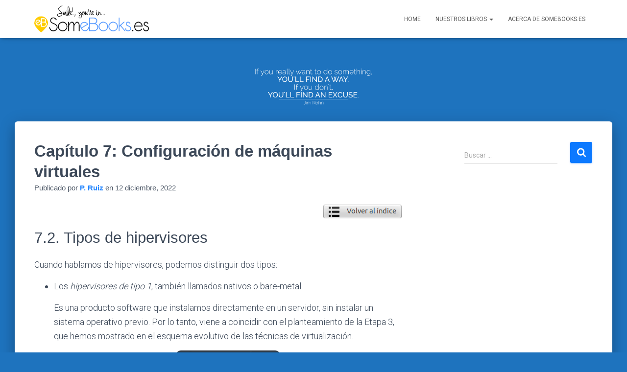

--- FILE ---
content_type: text/html; charset=UTF-8
request_url: http://somebooks.es/capitulo-7-configuracion-de-maquinas-virtuales/2/
body_size: 22842
content:
<!DOCTYPE html>
<html lang="es">

<head>
	<meta charset='UTF-8'>
	<meta name="viewport" content="width=device-width, initial-scale=1">
	<link rel="profile" href="http://gmpg.org/xfn/11">
		<meta name='robots' content='index, follow, max-image-preview:large, max-snippet:-1, max-video-preview:-1' />
	<style>img:is([sizes="auto" i], [sizes^="auto," i]) { contain-intrinsic-size: 3000px 1500px }</style>
	
	<!-- This site is optimized with the Yoast SEO plugin v26.5 - https://yoast.com/wordpress/plugins/seo/ -->
	<title>Capítulo 7: Configuración de máquinas virtuales - Página 2 de 9 - SomeBooks.es</title>
	<link rel="canonical" href="https://somebooks.es/capitulo-7-configuracion-de-maquinas-virtuales/2/" />
	<link rel="prev" href="https://somebooks.es/capitulo-7-configuracion-de-maquinas-virtuales/" />
	<link rel="next" href="https://somebooks.es/capitulo-7-configuracion-de-maquinas-virtuales/3/" />
	<meta property="og:locale" content="es_ES" />
	<meta property="og:type" content="article" />
	<meta property="og:title" content="Capítulo 7: Configuración de máquinas virtuales - Página 2 de 9 - SomeBooks.es" />
	<meta property="og:description" content="7.2. Tipos de hipervisores Cuando hablamos de hipervisores, podemos distinguir dos tipos: Los hipervisores de tipo 1, también llamados nativos o bare-metal Es una producto software que instalamos directamente en un servidor, sin instalar un Leer más&hellip;" />
	<meta property="og:url" content="https://somebooks.es/capitulo-7-configuracion-de-maquinas-virtuales/" />
	<meta property="og:site_name" content="SomeBooks.es" />
	<meta property="article:publisher" content="https://www.facebook.com/pages/Somebookses/474938955936480" />
	<meta property="article:published_time" content="2022-12-12T13:00:00+00:00" />
	<meta property="article:modified_time" content="2023-03-30T19:36:23+00:00" />
	<meta property="og:image" content="http://somebooks.es/wp-content/uploads/2014/08/volver.png" />
	<meta name="author" content="P. Ruiz" />
	<meta name="twitter:card" content="summary_large_image" />
	<meta name="twitter:creator" content="@SomeBooks_es" />
	<meta name="twitter:site" content="@SomeBooks_es" />
	<meta name="twitter:label1" content="Escrito por" />
	<meta name="twitter:data1" content="P. Ruiz" />
	<meta name="twitter:label2" content="Tiempo de lectura" />
	<meta name="twitter:data2" content="48 minutos" />
	<script type="application/ld+json" class="yoast-schema-graph">{"@context":"https://schema.org","@graph":[{"@type":"Article","@id":"https://somebooks.es/capitulo-7-configuracion-de-maquinas-virtuales/2/#article","isPartOf":{"@id":"https://somebooks.es/capitulo-7-configuracion-de-maquinas-virtuales/"},"author":{"name":"P. Ruiz","@id":"https://somebooks.es/#/schema/person/d3cd6d75571be17a5e119c47122037f3"},"headline":"Capítulo 7: Configuración de máquinas virtuales","datePublished":"2022-12-12T13:00:00+00:00","dateModified":"2023-03-30T19:36:23+00:00","mainEntityOfPage":{"@id":"https://somebooks.es/capitulo-7-configuracion-de-maquinas-virtuales/"},"wordCount":8853,"publisher":{"@id":"https://somebooks.es/#organization"},"image":{"@id":"https://somebooks.es/capitulo-7-configuracion-de-maquinas-virtuales/2/#primaryimage"},"thumbnailUrl":"http://somebooks.es/wp-content/uploads/2014/08/volver.png","keywords":["grado medio","informática","Libro","linux","práctico","Sistemas operativos","teoría","tutorial","ubuntu"],"articleSection":["Sistemas operativos monopuesto"],"inLanguage":"es"},{"@type":"WebPage","@id":"https://somebooks.es/capitulo-7-configuracion-de-maquinas-virtuales/","url":"https://somebooks.es/capitulo-7-configuracion-de-maquinas-virtuales/2/","name":"Capítulo 7: Configuración de máquinas virtuales - Página 2 de 9 - SomeBooks.es","isPartOf":{"@id":"https://somebooks.es/#website"},"primaryImageOfPage":{"@id":"https://somebooks.es/capitulo-7-configuracion-de-maquinas-virtuales/2/#primaryimage"},"image":{"@id":"https://somebooks.es/capitulo-7-configuracion-de-maquinas-virtuales/2/#primaryimage"},"thumbnailUrl":"http://somebooks.es/wp-content/uploads/2014/08/volver.png","datePublished":"2022-12-12T13:00:00+00:00","dateModified":"2023-03-30T19:36:23+00:00","breadcrumb":{"@id":"https://somebooks.es/capitulo-7-configuracion-de-maquinas-virtuales/2/#breadcrumb"},"inLanguage":"es","potentialAction":[{"@type":"ReadAction","target":["https://somebooks.es/capitulo-7-configuracion-de-maquinas-virtuales/2/"]}]},{"@type":"ImageObject","inLanguage":"es","@id":"https://somebooks.es/capitulo-7-configuracion-de-maquinas-virtuales/2/#primaryimage","url":"http://somebooks.es/wp-content/uploads/2014/08/volver.png","contentUrl":"http://somebooks.es/wp-content/uploads/2014/08/volver.png","width":160,"height":28},{"@type":"BreadcrumbList","@id":"https://somebooks.es/capitulo-7-configuracion-de-maquinas-virtuales/2/#breadcrumb","itemListElement":[{"@type":"ListItem","position":1,"name":"Portada","item":"https://somebooks.es/"},{"@type":"ListItem","position":2,"name":"Capítulo 7: Configuración de máquinas virtuales"}]},{"@type":"WebSite","@id":"https://somebooks.es/#website","url":"https://somebooks.es/","name":"SomeBooks.es","description":"","publisher":{"@id":"https://somebooks.es/#organization"},"potentialAction":[{"@type":"SearchAction","target":{"@type":"EntryPoint","urlTemplate":"https://somebooks.es/?s={search_term_string}"},"query-input":{"@type":"PropertyValueSpecification","valueRequired":true,"valueName":"search_term_string"}}],"inLanguage":"es"},{"@type":"Organization","@id":"https://somebooks.es/#organization","name":"SomeBooks.es","url":"https://somebooks.es/","logo":{"@type":"ImageObject","inLanguage":"es","@id":"https://somebooks.es/#/schema/logo/image/","url":"http://somebooks.es/wp-content/uploads/2016/10/cropped-logo_somebooks.png","contentUrl":"http://somebooks.es/wp-content/uploads/2016/10/cropped-logo_somebooks.png","width":655,"height":161,"caption":"SomeBooks.es"},"image":{"@id":"https://somebooks.es/#/schema/logo/image/"},"sameAs":["https://www.facebook.com/pages/Somebookses/474938955936480","https://x.com/SomeBooks_es"]},{"@type":"Person","@id":"https://somebooks.es/#/schema/person/d3cd6d75571be17a5e119c47122037f3","name":"P. Ruiz","image":{"@type":"ImageObject","inLanguage":"es","@id":"https://somebooks.es/#/schema/person/image/","url":"https://secure.gravatar.com/avatar/b0bb4e117e3be93383d15096367467ea?s=96&d=mm&r=g","contentUrl":"https://secure.gravatar.com/avatar/b0bb4e117e3be93383d15096367467ea?s=96&d=mm&r=g","caption":"P. Ruiz"}}]}</script>
	<!-- / Yoast SEO plugin. -->


<link rel='dns-prefetch' href='//secure.gravatar.com' />
<link rel='dns-prefetch' href='//stats.wp.com' />
<link rel='dns-prefetch' href='//fonts.googleapis.com' />
<link rel='dns-prefetch' href='//v0.wordpress.com' />
<link rel="alternate" type="application/rss+xml" title="SomeBooks.es &raquo; Feed" href="http://somebooks.es/feed/" />
<link rel="alternate" type="application/rss+xml" title="SomeBooks.es &raquo; Feed de los comentarios" href="http://somebooks.es/comments/feed/" />
<script type="text/javascript">
/* <![CDATA[ */
window._wpemojiSettings = {"baseUrl":"https:\/\/s.w.org\/images\/core\/emoji\/15.0.3\/72x72\/","ext":".png","svgUrl":"https:\/\/s.w.org\/images\/core\/emoji\/15.0.3\/svg\/","svgExt":".svg","source":{"concatemoji":"http:\/\/somebooks.es\/wp-includes\/js\/wp-emoji-release.min.js?ver=6.7.4"}};
/*! This file is auto-generated */
!function(i,n){var o,s,e;function c(e){try{var t={supportTests:e,timestamp:(new Date).valueOf()};sessionStorage.setItem(o,JSON.stringify(t))}catch(e){}}function p(e,t,n){e.clearRect(0,0,e.canvas.width,e.canvas.height),e.fillText(t,0,0);var t=new Uint32Array(e.getImageData(0,0,e.canvas.width,e.canvas.height).data),r=(e.clearRect(0,0,e.canvas.width,e.canvas.height),e.fillText(n,0,0),new Uint32Array(e.getImageData(0,0,e.canvas.width,e.canvas.height).data));return t.every(function(e,t){return e===r[t]})}function u(e,t,n){switch(t){case"flag":return n(e,"\ud83c\udff3\ufe0f\u200d\u26a7\ufe0f","\ud83c\udff3\ufe0f\u200b\u26a7\ufe0f")?!1:!n(e,"\ud83c\uddfa\ud83c\uddf3","\ud83c\uddfa\u200b\ud83c\uddf3")&&!n(e,"\ud83c\udff4\udb40\udc67\udb40\udc62\udb40\udc65\udb40\udc6e\udb40\udc67\udb40\udc7f","\ud83c\udff4\u200b\udb40\udc67\u200b\udb40\udc62\u200b\udb40\udc65\u200b\udb40\udc6e\u200b\udb40\udc67\u200b\udb40\udc7f");case"emoji":return!n(e,"\ud83d\udc26\u200d\u2b1b","\ud83d\udc26\u200b\u2b1b")}return!1}function f(e,t,n){var r="undefined"!=typeof WorkerGlobalScope&&self instanceof WorkerGlobalScope?new OffscreenCanvas(300,150):i.createElement("canvas"),a=r.getContext("2d",{willReadFrequently:!0}),o=(a.textBaseline="top",a.font="600 32px Arial",{});return e.forEach(function(e){o[e]=t(a,e,n)}),o}function t(e){var t=i.createElement("script");t.src=e,t.defer=!0,i.head.appendChild(t)}"undefined"!=typeof Promise&&(o="wpEmojiSettingsSupports",s=["flag","emoji"],n.supports={everything:!0,everythingExceptFlag:!0},e=new Promise(function(e){i.addEventListener("DOMContentLoaded",e,{once:!0})}),new Promise(function(t){var n=function(){try{var e=JSON.parse(sessionStorage.getItem(o));if("object"==typeof e&&"number"==typeof e.timestamp&&(new Date).valueOf()<e.timestamp+604800&&"object"==typeof e.supportTests)return e.supportTests}catch(e){}return null}();if(!n){if("undefined"!=typeof Worker&&"undefined"!=typeof OffscreenCanvas&&"undefined"!=typeof URL&&URL.createObjectURL&&"undefined"!=typeof Blob)try{var e="postMessage("+f.toString()+"("+[JSON.stringify(s),u.toString(),p.toString()].join(",")+"));",r=new Blob([e],{type:"text/javascript"}),a=new Worker(URL.createObjectURL(r),{name:"wpTestEmojiSupports"});return void(a.onmessage=function(e){c(n=e.data),a.terminate(),t(n)})}catch(e){}c(n=f(s,u,p))}t(n)}).then(function(e){for(var t in e)n.supports[t]=e[t],n.supports.everything=n.supports.everything&&n.supports[t],"flag"!==t&&(n.supports.everythingExceptFlag=n.supports.everythingExceptFlag&&n.supports[t]);n.supports.everythingExceptFlag=n.supports.everythingExceptFlag&&!n.supports.flag,n.DOMReady=!1,n.readyCallback=function(){n.DOMReady=!0}}).then(function(){return e}).then(function(){var e;n.supports.everything||(n.readyCallback(),(e=n.source||{}).concatemoji?t(e.concatemoji):e.wpemoji&&e.twemoji&&(t(e.twemoji),t(e.wpemoji)))}))}((window,document),window._wpemojiSettings);
/* ]]> */
</script>
<link rel='stylesheet' id='jetpack_related-posts-css' href='http://somebooks.es/wp-content/plugins/jetpack/modules/related-posts/related-posts.css?ver=20240116' type='text/css' media='all' />
<style id='wp-emoji-styles-inline-css' type='text/css'>

	img.wp-smiley, img.emoji {
		display: inline !important;
		border: none !important;
		box-shadow: none !important;
		height: 1em !important;
		width: 1em !important;
		margin: 0 0.07em !important;
		vertical-align: -0.1em !important;
		background: none !important;
		padding: 0 !important;
	}
</style>
<link rel='stylesheet' id='wp-block-library-css' href='http://somebooks.es/wp-includes/css/dist/block-library/style.min.css?ver=6.7.4' type='text/css' media='all' />
<link rel='stylesheet' id='mediaelement-css' href='http://somebooks.es/wp-includes/js/mediaelement/mediaelementplayer-legacy.min.css?ver=4.2.17' type='text/css' media='all' />
<link rel='stylesheet' id='wp-mediaelement-css' href='http://somebooks.es/wp-includes/js/mediaelement/wp-mediaelement.min.css?ver=6.7.4' type='text/css' media='all' />
<style id='jetpack-sharing-buttons-style-inline-css' type='text/css'>
.jetpack-sharing-buttons__services-list{display:flex;flex-direction:row;flex-wrap:wrap;gap:0;list-style-type:none;margin:5px;padding:0}.jetpack-sharing-buttons__services-list.has-small-icon-size{font-size:12px}.jetpack-sharing-buttons__services-list.has-normal-icon-size{font-size:16px}.jetpack-sharing-buttons__services-list.has-large-icon-size{font-size:24px}.jetpack-sharing-buttons__services-list.has-huge-icon-size{font-size:36px}@media print{.jetpack-sharing-buttons__services-list{display:none!important}}.editor-styles-wrapper .wp-block-jetpack-sharing-buttons{gap:0;padding-inline-start:0}ul.jetpack-sharing-buttons__services-list.has-background{padding:1.25em 2.375em}
</style>
<style id='classic-theme-styles-inline-css' type='text/css'>
/*! This file is auto-generated */
.wp-block-button__link{color:#fff;background-color:#32373c;border-radius:9999px;box-shadow:none;text-decoration:none;padding:calc(.667em + 2px) calc(1.333em + 2px);font-size:1.125em}.wp-block-file__button{background:#32373c;color:#fff;text-decoration:none}
</style>
<style id='global-styles-inline-css' type='text/css'>
:root{--wp--preset--aspect-ratio--square: 1;--wp--preset--aspect-ratio--4-3: 4/3;--wp--preset--aspect-ratio--3-4: 3/4;--wp--preset--aspect-ratio--3-2: 3/2;--wp--preset--aspect-ratio--2-3: 2/3;--wp--preset--aspect-ratio--16-9: 16/9;--wp--preset--aspect-ratio--9-16: 9/16;--wp--preset--color--black: #000000;--wp--preset--color--cyan-bluish-gray: #abb8c3;--wp--preset--color--white: #ffffff;--wp--preset--color--pale-pink: #f78da7;--wp--preset--color--vivid-red: #cf2e2e;--wp--preset--color--luminous-vivid-orange: #ff6900;--wp--preset--color--luminous-vivid-amber: #fcb900;--wp--preset--color--light-green-cyan: #7bdcb5;--wp--preset--color--vivid-green-cyan: #00d084;--wp--preset--color--pale-cyan-blue: #8ed1fc;--wp--preset--color--vivid-cyan-blue: #0693e3;--wp--preset--color--vivid-purple: #9b51e0;--wp--preset--color--accent: #0c79ff;--wp--preset--color--background-color: #1e73be;--wp--preset--color--header-gradient: #1e73be;--wp--preset--gradient--vivid-cyan-blue-to-vivid-purple: linear-gradient(135deg,rgba(6,147,227,1) 0%,rgb(155,81,224) 100%);--wp--preset--gradient--light-green-cyan-to-vivid-green-cyan: linear-gradient(135deg,rgb(122,220,180) 0%,rgb(0,208,130) 100%);--wp--preset--gradient--luminous-vivid-amber-to-luminous-vivid-orange: linear-gradient(135deg,rgba(252,185,0,1) 0%,rgba(255,105,0,1) 100%);--wp--preset--gradient--luminous-vivid-orange-to-vivid-red: linear-gradient(135deg,rgba(255,105,0,1) 0%,rgb(207,46,46) 100%);--wp--preset--gradient--very-light-gray-to-cyan-bluish-gray: linear-gradient(135deg,rgb(238,238,238) 0%,rgb(169,184,195) 100%);--wp--preset--gradient--cool-to-warm-spectrum: linear-gradient(135deg,rgb(74,234,220) 0%,rgb(151,120,209) 20%,rgb(207,42,186) 40%,rgb(238,44,130) 60%,rgb(251,105,98) 80%,rgb(254,248,76) 100%);--wp--preset--gradient--blush-light-purple: linear-gradient(135deg,rgb(255,206,236) 0%,rgb(152,150,240) 100%);--wp--preset--gradient--blush-bordeaux: linear-gradient(135deg,rgb(254,205,165) 0%,rgb(254,45,45) 50%,rgb(107,0,62) 100%);--wp--preset--gradient--luminous-dusk: linear-gradient(135deg,rgb(255,203,112) 0%,rgb(199,81,192) 50%,rgb(65,88,208) 100%);--wp--preset--gradient--pale-ocean: linear-gradient(135deg,rgb(255,245,203) 0%,rgb(182,227,212) 50%,rgb(51,167,181) 100%);--wp--preset--gradient--electric-grass: linear-gradient(135deg,rgb(202,248,128) 0%,rgb(113,206,126) 100%);--wp--preset--gradient--midnight: linear-gradient(135deg,rgb(2,3,129) 0%,rgb(40,116,252) 100%);--wp--preset--font-size--small: 13px;--wp--preset--font-size--medium: 20px;--wp--preset--font-size--large: 36px;--wp--preset--font-size--x-large: 42px;--wp--preset--spacing--20: 0.44rem;--wp--preset--spacing--30: 0.67rem;--wp--preset--spacing--40: 1rem;--wp--preset--spacing--50: 1.5rem;--wp--preset--spacing--60: 2.25rem;--wp--preset--spacing--70: 3.38rem;--wp--preset--spacing--80: 5.06rem;--wp--preset--shadow--natural: 6px 6px 9px rgba(0, 0, 0, 0.2);--wp--preset--shadow--deep: 12px 12px 50px rgba(0, 0, 0, 0.4);--wp--preset--shadow--sharp: 6px 6px 0px rgba(0, 0, 0, 0.2);--wp--preset--shadow--outlined: 6px 6px 0px -3px rgba(255, 255, 255, 1), 6px 6px rgba(0, 0, 0, 1);--wp--preset--shadow--crisp: 6px 6px 0px rgba(0, 0, 0, 1);}:root :where(.is-layout-flow) > :first-child{margin-block-start: 0;}:root :where(.is-layout-flow) > :last-child{margin-block-end: 0;}:root :where(.is-layout-flow) > *{margin-block-start: 24px;margin-block-end: 0;}:root :where(.is-layout-constrained) > :first-child{margin-block-start: 0;}:root :where(.is-layout-constrained) > :last-child{margin-block-end: 0;}:root :where(.is-layout-constrained) > *{margin-block-start: 24px;margin-block-end: 0;}:root :where(.is-layout-flex){gap: 24px;}:root :where(.is-layout-grid){gap: 24px;}body .is-layout-flex{display: flex;}.is-layout-flex{flex-wrap: wrap;align-items: center;}.is-layout-flex > :is(*, div){margin: 0;}body .is-layout-grid{display: grid;}.is-layout-grid > :is(*, div){margin: 0;}.has-black-color{color: var(--wp--preset--color--black) !important;}.has-cyan-bluish-gray-color{color: var(--wp--preset--color--cyan-bluish-gray) !important;}.has-white-color{color: var(--wp--preset--color--white) !important;}.has-pale-pink-color{color: var(--wp--preset--color--pale-pink) !important;}.has-vivid-red-color{color: var(--wp--preset--color--vivid-red) !important;}.has-luminous-vivid-orange-color{color: var(--wp--preset--color--luminous-vivid-orange) !important;}.has-luminous-vivid-amber-color{color: var(--wp--preset--color--luminous-vivid-amber) !important;}.has-light-green-cyan-color{color: var(--wp--preset--color--light-green-cyan) !important;}.has-vivid-green-cyan-color{color: var(--wp--preset--color--vivid-green-cyan) !important;}.has-pale-cyan-blue-color{color: var(--wp--preset--color--pale-cyan-blue) !important;}.has-vivid-cyan-blue-color{color: var(--wp--preset--color--vivid-cyan-blue) !important;}.has-vivid-purple-color{color: var(--wp--preset--color--vivid-purple) !important;}.has-accent-color{color: var(--wp--preset--color--accent) !important;}.has-background-color-color{color: var(--wp--preset--color--background-color) !important;}.has-header-gradient-color{color: var(--wp--preset--color--header-gradient) !important;}.has-black-background-color{background-color: var(--wp--preset--color--black) !important;}.has-cyan-bluish-gray-background-color{background-color: var(--wp--preset--color--cyan-bluish-gray) !important;}.has-white-background-color{background-color: var(--wp--preset--color--white) !important;}.has-pale-pink-background-color{background-color: var(--wp--preset--color--pale-pink) !important;}.has-vivid-red-background-color{background-color: var(--wp--preset--color--vivid-red) !important;}.has-luminous-vivid-orange-background-color{background-color: var(--wp--preset--color--luminous-vivid-orange) !important;}.has-luminous-vivid-amber-background-color{background-color: var(--wp--preset--color--luminous-vivid-amber) !important;}.has-light-green-cyan-background-color{background-color: var(--wp--preset--color--light-green-cyan) !important;}.has-vivid-green-cyan-background-color{background-color: var(--wp--preset--color--vivid-green-cyan) !important;}.has-pale-cyan-blue-background-color{background-color: var(--wp--preset--color--pale-cyan-blue) !important;}.has-vivid-cyan-blue-background-color{background-color: var(--wp--preset--color--vivid-cyan-blue) !important;}.has-vivid-purple-background-color{background-color: var(--wp--preset--color--vivid-purple) !important;}.has-accent-background-color{background-color: var(--wp--preset--color--accent) !important;}.has-background-color-background-color{background-color: var(--wp--preset--color--background-color) !important;}.has-header-gradient-background-color{background-color: var(--wp--preset--color--header-gradient) !important;}.has-black-border-color{border-color: var(--wp--preset--color--black) !important;}.has-cyan-bluish-gray-border-color{border-color: var(--wp--preset--color--cyan-bluish-gray) !important;}.has-white-border-color{border-color: var(--wp--preset--color--white) !important;}.has-pale-pink-border-color{border-color: var(--wp--preset--color--pale-pink) !important;}.has-vivid-red-border-color{border-color: var(--wp--preset--color--vivid-red) !important;}.has-luminous-vivid-orange-border-color{border-color: var(--wp--preset--color--luminous-vivid-orange) !important;}.has-luminous-vivid-amber-border-color{border-color: var(--wp--preset--color--luminous-vivid-amber) !important;}.has-light-green-cyan-border-color{border-color: var(--wp--preset--color--light-green-cyan) !important;}.has-vivid-green-cyan-border-color{border-color: var(--wp--preset--color--vivid-green-cyan) !important;}.has-pale-cyan-blue-border-color{border-color: var(--wp--preset--color--pale-cyan-blue) !important;}.has-vivid-cyan-blue-border-color{border-color: var(--wp--preset--color--vivid-cyan-blue) !important;}.has-vivid-purple-border-color{border-color: var(--wp--preset--color--vivid-purple) !important;}.has-accent-border-color{border-color: var(--wp--preset--color--accent) !important;}.has-background-color-border-color{border-color: var(--wp--preset--color--background-color) !important;}.has-header-gradient-border-color{border-color: var(--wp--preset--color--header-gradient) !important;}.has-vivid-cyan-blue-to-vivid-purple-gradient-background{background: var(--wp--preset--gradient--vivid-cyan-blue-to-vivid-purple) !important;}.has-light-green-cyan-to-vivid-green-cyan-gradient-background{background: var(--wp--preset--gradient--light-green-cyan-to-vivid-green-cyan) !important;}.has-luminous-vivid-amber-to-luminous-vivid-orange-gradient-background{background: var(--wp--preset--gradient--luminous-vivid-amber-to-luminous-vivid-orange) !important;}.has-luminous-vivid-orange-to-vivid-red-gradient-background{background: var(--wp--preset--gradient--luminous-vivid-orange-to-vivid-red) !important;}.has-very-light-gray-to-cyan-bluish-gray-gradient-background{background: var(--wp--preset--gradient--very-light-gray-to-cyan-bluish-gray) !important;}.has-cool-to-warm-spectrum-gradient-background{background: var(--wp--preset--gradient--cool-to-warm-spectrum) !important;}.has-blush-light-purple-gradient-background{background: var(--wp--preset--gradient--blush-light-purple) !important;}.has-blush-bordeaux-gradient-background{background: var(--wp--preset--gradient--blush-bordeaux) !important;}.has-luminous-dusk-gradient-background{background: var(--wp--preset--gradient--luminous-dusk) !important;}.has-pale-ocean-gradient-background{background: var(--wp--preset--gradient--pale-ocean) !important;}.has-electric-grass-gradient-background{background: var(--wp--preset--gradient--electric-grass) !important;}.has-midnight-gradient-background{background: var(--wp--preset--gradient--midnight) !important;}.has-small-font-size{font-size: var(--wp--preset--font-size--small) !important;}.has-medium-font-size{font-size: var(--wp--preset--font-size--medium) !important;}.has-large-font-size{font-size: var(--wp--preset--font-size--large) !important;}.has-x-large-font-size{font-size: var(--wp--preset--font-size--x-large) !important;}
:root :where(.wp-block-pullquote){font-size: 1.5em;line-height: 1.6;}
</style>
<link rel='stylesheet' id='bootstrap-css' href='http://somebooks.es/wp-content/themes/hestia/assets/bootstrap/css/bootstrap.min.css?ver=1.0.2' type='text/css' media='all' />
<link rel='stylesheet' id='hestia-font-sizes-css' href='http://somebooks.es/wp-content/themes/hestia/assets/css/font-sizes.min.css?ver=3.2.8' type='text/css' media='all' />
<link rel='stylesheet' id='hestia_style-css' href='http://somebooks.es/wp-content/themes/hestia/style.min.css?ver=3.2.8' type='text/css' media='all' />
<style id='hestia_style-inline-css' type='text/css'>
.hestia-top-bar,.hestia-top-bar .widget.widget_shopping_cart .cart_list{background-color:#363537}.hestia-top-bar .widget .label-floating input[type=search]:-webkit-autofill{-webkit-box-shadow:inset 0 0 0 9999px #363537}.hestia-top-bar,.hestia-top-bar .widget .label-floating input[type=search],.hestia-top-bar .widget.widget_search form.form-group:before,.hestia-top-bar .widget.widget_product_search form.form-group:before,.hestia-top-bar .widget.widget_shopping_cart:before{color:#fff}.hestia-top-bar .widget .label-floating input[type=search]{-webkit-text-fill-color:#fff !important}.hestia-top-bar div.widget.widget_shopping_cart:before,.hestia-top-bar .widget.widget_product_search form.form-group:before,.hestia-top-bar .widget.widget_search form.form-group:before{background-color:#fff}.hestia-top-bar a,.hestia-top-bar .top-bar-nav li a{color:#fff}.hestia-top-bar ul li a[href*="mailto:"]:before,.hestia-top-bar ul li a[href*="tel:"]:before{background-color:#fff}.hestia-top-bar a:hover,.hestia-top-bar .top-bar-nav li a:hover{color:#eee}.hestia-top-bar ul li:hover a[href*="mailto:"]:before,.hestia-top-bar ul li:hover a[href*="tel:"]:before{background-color:#eee}
:root{--hestia-primary-color:#0c79ff}a,.navbar .dropdown-menu li:hover>a,.navbar .dropdown-menu li:focus>a,.navbar .dropdown-menu li:active>a,.navbar .navbar-nav>li .dropdown-menu li:hover>a,body:not(.home) .navbar-default .navbar-nav>.active:not(.btn)>a,body:not(.home) .navbar-default .navbar-nav>.active:not(.btn)>a:hover,body:not(.home) .navbar-default .navbar-nav>.active:not(.btn)>a:focus,a:hover,.card-blog a.moretag:hover,.card-blog a.more-link:hover,.widget a:hover,.has-text-color.has-accent-color,p.has-text-color a{color:#0c79ff}.svg-text-color{fill:#0c79ff}.pagination span.current,.pagination span.current:focus,.pagination span.current:hover{border-color:#0c79ff}button,button:hover,.woocommerce .track_order button[type="submit"],.woocommerce .track_order button[type="submit"]:hover,div.wpforms-container .wpforms-form button[type=submit].wpforms-submit,div.wpforms-container .wpforms-form button[type=submit].wpforms-submit:hover,input[type="button"],input[type="button"]:hover,input[type="submit"],input[type="submit"]:hover,input#searchsubmit,.pagination span.current,.pagination span.current:focus,.pagination span.current:hover,.btn.btn-primary,.btn.btn-primary:link,.btn.btn-primary:hover,.btn.btn-primary:focus,.btn.btn-primary:active,.btn.btn-primary.active,.btn.btn-primary.active:focus,.btn.btn-primary.active:hover,.btn.btn-primary:active:hover,.btn.btn-primary:active:focus,.btn.btn-primary:active:hover,.hestia-sidebar-open.btn.btn-rose,.hestia-sidebar-close.btn.btn-rose,.hestia-sidebar-open.btn.btn-rose:hover,.hestia-sidebar-close.btn.btn-rose:hover,.hestia-sidebar-open.btn.btn-rose:focus,.hestia-sidebar-close.btn.btn-rose:focus,.label.label-primary,.hestia-work .portfolio-item:nth-child(6n+1) .label,.nav-cart .nav-cart-content .widget .buttons .button,.has-accent-background-color[class*="has-background"]{background-color:#0c79ff}@media(max-width:768px){.navbar-default .navbar-nav>li>a:hover,.navbar-default .navbar-nav>li>a:focus,.navbar .navbar-nav .dropdown .dropdown-menu li a:hover,.navbar .navbar-nav .dropdown .dropdown-menu li a:focus,.navbar button.navbar-toggle:hover,.navbar .navbar-nav li:hover>a i{color:#0c79ff}}body:not(.woocommerce-page) button:not([class^="fl-"]):not(.hestia-scroll-to-top):not(.navbar-toggle):not(.close),body:not(.woocommerce-page) .button:not([class^="fl-"]):not(hestia-scroll-to-top):not(.navbar-toggle):not(.add_to_cart_button):not(.product_type_grouped):not(.product_type_external),div.wpforms-container .wpforms-form button[type=submit].wpforms-submit,input[type="submit"],input[type="button"],.btn.btn-primary,.widget_product_search button[type="submit"],.hestia-sidebar-open.btn.btn-rose,.hestia-sidebar-close.btn.btn-rose,.everest-forms button[type=submit].everest-forms-submit-button{-webkit-box-shadow:0 2px 2px 0 rgba(12,121,255,0.14),0 3px 1px -2px rgba(12,121,255,0.2),0 1px 5px 0 rgba(12,121,255,0.12);box-shadow:0 2px 2px 0 rgba(12,121,255,0.14),0 3px 1px -2px rgba(12,121,255,0.2),0 1px 5px 0 rgba(12,121,255,0.12)}.card .header-primary,.card .content-primary,.everest-forms button[type=submit].everest-forms-submit-button{background:#0c79ff}body:not(.woocommerce-page) .button:not([class^="fl-"]):not(.hestia-scroll-to-top):not(.navbar-toggle):not(.add_to_cart_button):hover,body:not(.woocommerce-page) button:not([class^="fl-"]):not(.hestia-scroll-to-top):not(.navbar-toggle):not(.close):hover,div.wpforms-container .wpforms-form button[type=submit].wpforms-submit:hover,input[type="submit"]:hover,input[type="button"]:hover,input#searchsubmit:hover,.widget_product_search button[type="submit"]:hover,.pagination span.current,.btn.btn-primary:hover,.btn.btn-primary:focus,.btn.btn-primary:active,.btn.btn-primary.active,.btn.btn-primary:active:focus,.btn.btn-primary:active:hover,.hestia-sidebar-open.btn.btn-rose:hover,.hestia-sidebar-close.btn.btn-rose:hover,.pagination span.current:hover,.everest-forms button[type=submit].everest-forms-submit-button:hover,.everest-forms button[type=submit].everest-forms-submit-button:focus,.everest-forms button[type=submit].everest-forms-submit-button:active{-webkit-box-shadow:0 14px 26px -12px rgba(12,121,255,0.42),0 4px 23px 0 rgba(0,0,0,0.12),0 8px 10px -5px rgba(12,121,255,0.2);box-shadow:0 14px 26px -12px rgba(12,121,255,0.42),0 4px 23px 0 rgba(0,0,0,0.12),0 8px 10px -5px rgba(12,121,255,0.2);color:#fff}.form-group.is-focused .form-control{background-image:-webkit-gradient(linear,left top,left bottom,from(#0c79ff),to(#0c79ff)),-webkit-gradient(linear,left top,left bottom,from(#d2d2d2),to(#d2d2d2));background-image:-webkit-linear-gradient(linear,left top,left bottom,from(#0c79ff),to(#0c79ff)),-webkit-linear-gradient(linear,left top,left bottom,from(#d2d2d2),to(#d2d2d2));background-image:linear-gradient(linear,left top,left bottom,from(#0c79ff),to(#0c79ff)),linear-gradient(linear,left top,left bottom,from(#d2d2d2),to(#d2d2d2))}.navbar:not(.navbar-transparent) li:not(.btn):hover>a,.navbar li.on-section:not(.btn)>a,.navbar.full-screen-menu.navbar-transparent li:not(.btn):hover>a,.navbar.full-screen-menu .navbar-toggle:hover,.navbar:not(.navbar-transparent) .nav-cart:hover,.navbar:not(.navbar-transparent) .hestia-toggle-search:hover{color:#0c79ff}.header-filter-gradient{background:linear-gradient(45deg,rgba(30,115,190,1) 0,rgb(96,143,169) 100%)}.has-text-color.has-header-gradient-color{color:#1e73be}.has-header-gradient-background-color[class*="has-background"]{background-color:#1e73be}.has-text-color.has-background-color-color{color:#1e73be}.has-background-color-background-color[class*="has-background"]{background-color:#1e73be}
.btn.btn-primary:not(.colored-button):not(.btn-left):not(.btn-right):not(.btn-just-icon):not(.menu-item),input[type="submit"]:not(.search-submit),body:not(.woocommerce-account) .woocommerce .button.woocommerce-Button,.woocommerce .product button.button,.woocommerce .product button.button.alt,.woocommerce .product #respond input#submit,.woocommerce-cart .blog-post .woocommerce .cart-collaterals .cart_totals .checkout-button,.woocommerce-checkout #payment #place_order,.woocommerce-account.woocommerce-page button.button,.woocommerce .track_order button[type="submit"],.nav-cart .nav-cart-content .widget .buttons .button,.woocommerce a.button.wc-backward,body.woocommerce .wccm-catalog-item a.button,body.woocommerce a.wccm-button.button,form.woocommerce-form-coupon button.button,div.wpforms-container .wpforms-form button[type=submit].wpforms-submit,div.woocommerce a.button.alt,div.woocommerce table.my_account_orders .button,.btn.colored-button,.btn.btn-left,.btn.btn-right,.btn:not(.colored-button):not(.btn-left):not(.btn-right):not(.btn-just-icon):not(.menu-item):not(.hestia-sidebar-open):not(.hestia-sidebar-close){padding-top:15px;padding-bottom:15px;padding-left:33px;padding-right:33px}
:root{--hestia-button-border-radius:3px}.btn.btn-primary:not(.colored-button):not(.btn-left):not(.btn-right):not(.btn-just-icon):not(.menu-item),input[type="submit"]:not(.search-submit),body:not(.woocommerce-account) .woocommerce .button.woocommerce-Button,.woocommerce .product button.button,.woocommerce .product button.button.alt,.woocommerce .product #respond input#submit,.woocommerce-cart .blog-post .woocommerce .cart-collaterals .cart_totals .checkout-button,.woocommerce-checkout #payment #place_order,.woocommerce-account.woocommerce-page button.button,.woocommerce .track_order button[type="submit"],.nav-cart .nav-cart-content .widget .buttons .button,.woocommerce a.button.wc-backward,body.woocommerce .wccm-catalog-item a.button,body.woocommerce a.wccm-button.button,form.woocommerce-form-coupon button.button,div.wpforms-container .wpforms-form button[type=submit].wpforms-submit,div.woocommerce a.button.alt,div.woocommerce table.my_account_orders .button,input[type="submit"].search-submit,.hestia-view-cart-wrapper .added_to_cart.wc-forward,.woocommerce-product-search button,.woocommerce-cart .actions .button,#secondary div[id^=woocommerce_price_filter] .button,.woocommerce div[id^=woocommerce_widget_cart].widget .buttons .button,.searchform input[type=submit],.searchform button,.search-form:not(.media-toolbar-primary) input[type=submit],.search-form:not(.media-toolbar-primary) button,.woocommerce-product-search input[type=submit],.btn.colored-button,.btn.btn-left,.btn.btn-right,.btn:not(.colored-button):not(.btn-left):not(.btn-right):not(.btn-just-icon):not(.menu-item):not(.hestia-sidebar-open):not(.hestia-sidebar-close){border-radius:3px}
h1,h2,h3,h4,h5,h6,.hestia-title,.hestia-title.title-in-content,p.meta-in-content,.info-title,.card-title,.page-header.header-small .hestia-title,.page-header.header-small .title,.widget h5,.hestia-title,.title,.footer-brand,.footer-big h4,.footer-big h5,.media .media-heading,.carousel h1.hestia-title,.carousel h2.title,.carousel span.sub-title,.hestia-about h1,.hestia-about h2,.hestia-about h3,.hestia-about h4,.hestia-about h5{font-family:Arial,Helvetica,sans-serif}
@media(min-width:769px){.page-header.header-small .hestia-title,.page-header.header-small .title,h1.hestia-title.title-in-content,.main article.section .has-title-font-size{font-size:33px}}@media(max-width:768px){.page-header.header-small .hestia-title,.page-header.header-small .title,h1.hestia-title.title-in-content,.main article.section .has-title-font-size{font-size:26px}}@media(max-width:480px){.page-header.header-small .hestia-title,.page-header.header-small .title,h1.hestia-title.title-in-content,.main article.section .has-title-font-size{font-size:26px}}@media(min-width:769px){.single-post-wrap h1:not(.title-in-content),.page-content-wrap h1:not(.title-in-content),.page-template-template-fullwidth article h1:not(.title-in-content){font-size:36px}.single-post-wrap h2,.page-content-wrap h2,.page-template-template-fullwidth article h2,.main article.section .has-heading-font-size{font-size:31px}.single-post-wrap h3,.page-content-wrap h3,.page-template-template-fullwidth article h3{font-size:26px}.single-post-wrap h4,.page-content-wrap h4,.page-template-template-fullwidth article h4{font-size:21px}.single-post-wrap h5,.page-content-wrap h5,.page-template-template-fullwidth article h5{font-size:17px}.single-post-wrap h6,.page-content-wrap h6,.page-template-template-fullwidth article h6{font-size:12px}}@media(min-width:769px){.single-post-wrap,.page-content-wrap,.single-post-wrap ul,.page-content-wrap ul,.single-post-wrap ol,.page-content-wrap ol,.single-post-wrap dl,.page-content-wrap dl,.single-post-wrap table,.page-content-wrap table,.page-template-template-fullwidth article,.main article.section .has-body-font-size{font-size:18px}}
</style>
<link rel='stylesheet' id='hestia_fonts-css' href='https://fonts.googleapis.com/css?family=Roboto%3A300%2C400%2C500%2C700%7CRoboto+Slab%3A400%2C700&#038;subset=latin%2Clatin-ext&#038;ver=3.2.8' type='text/css' media='all' />
<link rel='stylesheet' id='sharedaddy-css' href='http://somebooks.es/wp-content/plugins/jetpack/modules/sharedaddy/sharing.css?ver=15.3' type='text/css' media='all' />
<link rel='stylesheet' id='social-logos-css' href='http://somebooks.es/wp-content/plugins/jetpack/_inc/social-logos/social-logos.min.css?ver=15.3' type='text/css' media='all' />
<script type="text/javascript" id="jetpack_related-posts-js-extra">
/* <![CDATA[ */
var related_posts_js_options = {"post_heading":"h4"};
/* ]]> */
</script>
<script type="text/javascript" src="http://somebooks.es/wp-content/plugins/jetpack/_inc/build/related-posts/related-posts.min.js?ver=20240116" id="jetpack_related-posts-js"></script>
<script type="text/javascript" src="http://somebooks.es/wp-includes/js/jquery/jquery.min.js?ver=3.7.1" id="jquery-core-js"></script>
<script type="text/javascript" src="http://somebooks.es/wp-includes/js/jquery/jquery-migrate.min.js?ver=3.4.1" id="jquery-migrate-js"></script>
<link rel="https://api.w.org/" href="http://somebooks.es/wp-json/" /><link rel="alternate" title="JSON" type="application/json" href="http://somebooks.es/wp-json/wp/v2/posts/14437" /><link rel="EditURI" type="application/rsd+xml" title="RSD" href="http://somebooks.es/xmlrpc.php?rsd" />
<meta name="generator" content="WordPress 6.7.4" />
<link rel='shortlink' href='http://somebooks.es/?p=14437' />
<link rel="alternate" title="oEmbed (JSON)" type="application/json+oembed" href="http://somebooks.es/wp-json/oembed/1.0/embed?url=http%3A%2F%2Fsomebooks.es%2Fcapitulo-7-configuracion-de-maquinas-virtuales%2F" />
<link rel="alternate" title="oEmbed (XML)" type="text/xml+oembed" href="http://somebooks.es/wp-json/oembed/1.0/embed?url=http%3A%2F%2Fsomebooks.es%2Fcapitulo-7-configuracion-de-maquinas-virtuales%2F&#038;format=xml" />
	<style>img#wpstats{display:none}</style>
		<style type="text/css" id="custom-background-css">
body.custom-background { background-color: #1e73be; }
</style>
	<link rel="icon" href="http://somebooks.es/wp-content/uploads/2016/10/marca-de-agua-vídeo-2-150x150.png" sizes="32x32" />
<link rel="icon" href="http://somebooks.es/wp-content/uploads/2016/10/marca-de-agua-vídeo-2.png" sizes="192x192" />
<link rel="apple-touch-icon" href="http://somebooks.es/wp-content/uploads/2016/10/marca-de-agua-vídeo-2.png" />
<meta name="msapplication-TileImage" content="http://somebooks.es/wp-content/uploads/2016/10/marca-de-agua-vídeo-2.png" />
		<style type="text/css" id="wp-custom-css">
			.header-filter::before {
    background-color: rgba(0, 0, 0, 0) !important;

}
.navbar-brand {
    height: 8vh !important;
}
.navbar-brand > img{
max-height: 100% !important;
max-width: 130% !important;
}
.copyright.pull-right {
    display: none;
}
.genericon {
	font-size: 2.5em !important;}

#numero {
  font-size: 3em;
  color: #a4c639;
  font-weight: bold;
  font-family: Arial;
  margin-top: -0.2em;
  margin-right: 0px;
  margin-bottom: 0px;
  margin-left: 0px;
}

#figura-contenedor {
  display: table;
  width: 60%;
  margin-top: 1em;
  margin-right: 0px;
  margin-bottom: 1em;
  margin-left: 20%;  -webkit-border-radius: 10px 3em 10px 10px;
  border-radius: 10px 3em 10px 10px;  -webkit-box-shadow: 5px 5px 5px #bbbbbb;
  box-shadow: 5px 5px 5px #bbbbbb;
  background-color: #d1e29c;
  padding-top: 15px;
  padding-right: 15px;
  padding-bottom: 15px;
  padding-left: 15px;
}

#figura-contenido {
  display: table-row;
}

#figura-texto {
  margin-left: 3.5em;
}

#figura-texto p {
  margin-top: 0px;
  padding-left: 0.5em;
  border-left-width: thick;
  border-left-style: solid;
  border-left-color: #a4c639;
  min-height: 2.5em;
}

#figura-numero {
  margin-top: 0px;
  margin-right: 0px;
  margin-bottom: 0px;
  margin-left: 0px;
  vertical-align: middle;
  padding-top: 0px;
  text-align: center;
  float: left;
}

#figura-imagen {
  display: table-row;
  margin-top: 1em;
  margin-right: 0em;
  margin-bottom: 0em;
  margin-left: 0em;
}

#figura-imagen img {  -webkit-border-radius: 10px 10px 10px 10px;
  border-radius: 10px 10px 10px 10px;
}

* html #figura-contenido {
  top: 50%;
  left: 0px;
  height: 1px;
}

* html #figura-contenido #figura-texto {
  position: relative;
  top: -50%;
}

.cuadro-recuerda {
  clear: right;
  padding-top: 60px;
  padding-right: 20px;
  padding-bottom: 20px;
  padding-left: 20px;
  width: 45%;
  float: right;
  color: #114477;
  border-top-style: solid;
  border-right-style: solid;
  border-bottom-style: solid;
  border-left-style: solid;
  border-top-color: #496d8c;
  border-right-color: #496d8c;
  border-bottom-color: #496d8c;
  border-left-color: #496d8c;
  border-top-width: 1px;
  border-right-width: 1px;
  border-bottom-width: 1px;
  border-left-width: 1px;
  background-color: #d5d5ff;
  background-image: url("http://somebooks.es/wp-content/uploads/2014/08/recuerda.png");
  background-repeat: no-repeat;
  background-attachment: scroll;
  background-position: 20px 20px;
  position: relative;
  margin-top: 0.5em;
  margin-right: 0.5em;
  margin-bottom: 0.5em;
  margin-left: 0.5em;  -ms-word-wrap: break-word;
  word-wrap: break-word;
  right: 0px;  -webkit-border-radius: 10px 3em 10px 3em;
  border-radius: 10px 3em 10px 3em;  -webkit-box-shadow: 5px 5px 5px #bbbbbb;
  box-shadow: 5px 5px 5px #bbbbbb;
}

.cuadro-importante {
  clear: right;
  padding-top: 60px;
  padding-right: 20px;
  padding-bottom: 20px;
  padding-left: 20px;
  width: 45%;
  float: right;
  color: maroon;
  border-top-style: solid;
  border-right-style: solid;
  border-bottom-style: solid;
  border-left-style: solid;
  border-top-color: maroon;
  border-right-color: maroon;
  border-bottom-color: maroon;
  border-left-color: maroon;
  border-top-width: 1px;
  border-right-width: 1px;
  border-bottom-width: 1px;
  border-left-width: 1px;
  background-color: #ffefef;
  background-image: url("http://somebooks.es/wp-content/uploads/2014/08/importante.png");
  background-repeat: no-repeat;
  background-attachment: scroll;
  background-position: 20px 20px;
  position: relative;
  margin-top: 0.5em;
  margin-right: 0.5em;
  margin-bottom: 0.5em;
  margin-left: 0.5em;  -ms-word-wrap: break-word;
  word-wrap: break-word;
  right: 0px;  -webkit-border-radius: 10px 3em 10px 3em;
  border-radius: 10px 3em 10px 3em;  -webkit-box-shadow: 5px 5px 5px #bbbbbb;
  box-shadow: 5px 5px 5px #bbbbbb;
}

.cuadro-importante-centro {
  display: block;
  margin-top: auto;
  margin-right: auto;
  margin-bottom: auto;
  margin-left: auto;
  max-width: 80%;
  padding-top: 60px;
  padding-right: 20px;
  padding-bottom: 20px;
  padding-left: 20px;
  border-top-style: solid;
  border-right-style: solid;
  border-bottom-style: solid;
  border-left-style: solid;
  border-top-color: maroon;
  border-right-color: maroon;
  border-bottom-color: maroon;
  border-left-color: maroon;
  color: maroon;
  border-top-width: 1px;
  border-right-width: 1px;
  border-bottom-width: 1px;
  border-left-width: 1px;
  background-color: #ffefef;
  background-image: url("http://somebooks.es/wp-content/uploads/2014/08/importante.png");
  background-repeat: no-repeat;
  background-attachment: scroll;
  background-position: 20px 20px;
  right: 0px;  -webkit-border-radius: 10px 3em 10px 3em;
  border-radius: 10px 3em 10px 3em;  -webkit-box-shadow: 5px 5px 5px #bbbbbb;
  box-shadow: 5px 5px 5px #bbbbbb;
}

.cuadro-nota-centro {
  display: block;
  margin-top: auto;
  margin-right: auto;
  margin-bottom: auto;
  margin-left: auto;
  max-width: 80%;
  padding-top: 60px;
  padding-right: 20px;
  padding-bottom: 20px;
  padding-left: 20px;
  color: black;
  border-top-width: 1px;
  border-right-width: 1px;
  border-bottom-width: 1px;
  border-left-width: 1px;
  background-color: #d1e29c;
  background-image: url("http://somebooks.es/wp-content/uploads/2014/08/nota.png");
  background-repeat: no-repeat;
  background-attachment: scroll;
  background-position: 20px 20px;
  right: 0px;  -webkit-border-radius: 10px 3em 10px 3em;
  border-radius: 10px 3em 10px 3em;  -webkit-box-shadow: 5px 5px 5px #bbbbbb;
  box-shadow: 5px 5px 5px #bbbbbb;
}

.ampliar {
  max-width: 90%;
  background-image: url("http://somebooks.es/wp-content/uploads/2014/08/ampliar.png");
  background-color: #eee;
  margin-bottom: 1em;
  border-style: solid;
  border-color: #777;
}

.recordar{
  max-width: 90%;
  background-image: url("http://somebooks.es/wp-content/uploads/2014/08/recuerda.png");
  background-color: #e3f1ff;
  margin-bottom: 1em;
  border-style: solid;
  border-color: #496d8c;
}

.separar {
  max-width: 90%;
  margin-bottom: 1em;
}

.medio {
  vertical-align:middle;
}

.win81 {
  max-width: 90%;
  background-image: url("http://somebooks.es/wp-content/uploads/2014/08/win81.png");
  background-color: #eee;
  margin-bottom: 1em;
  border-style: solid;
  border-color: #777;
}

.ub1404 {
  max-width: 90%;
  background-image: url("http://somebooks.es/wp-content/uploads/2014/08/ub1404.png");
  background-color: #eee;
  margin-bottom: 1em;
  border-style: solid;
  border-color: #777;
}

.ubu {
  max-width: 90%;
  background-image: url("http://somebooks.es/wp-content/uploads/2014/08/ubuntu.png");
  background-color: #eee;
  margin-bottom: 1em;
  border-style: solid;
  border-color: #777;
}

.win {
  max-width: 90%;
  background-image: url("http://somebooks.es/wp-content/uploads/2014/08/windows.png");
  background-color: #eee;
  margin-bottom: 1em;
  border-style: solid;
  border-color: #777;
}

.img-derecha {
  float: right;
  margin-left: 0.5em;
  max-width: 80%;
}

.img-izquierda {
  float: left;
  margin-right: 0.5em;
  max-width: 50%;
}

.img-centro {
  display: block;
  margin-top: auto;
  margin-right: auto;
  margin-bottom: auto;
  margin-left: auto;
  max-width: 80%;
}

.img-array {
  float: left;
  margin-top: 0.5em;
  margin-right: 0.5em;
  margin-bottom: 0.5em;
  margin-left: 0.5em;
  max-width: 30%;
}

.codigo {
  counter-reset: linea;
  display: block;
  margin-top: auto;
  margin-right: auto;
  margin-bottom: auto;
  margin-left: auto;
  max-width: 80%;
  padding-top: 1em;
  padding-right: 1em;
  padding-bottom: 1em;
  padding-left: 1em;  -ms-word-wrap: break-word;
  word-wrap: break-word;
  background-color: #a4c639;
  background-image: none;
  background-repeat: repeat;
  background-attachment: scroll;
  background-position: 0% 0%;
  right: 0px;  -webkit-border-radius: 1em 1em 1em 1em;
  border-radius: 1em 1em 1em 1em;
}

.codigo > p {
  color: white;
  font-size: 120%;
}

.codigo-new{
  box-sizing: border-box;
  hyphens: none;
  font: 1em monospace;
  border: 1px solid rgb(104, 104, 104);
  border-radius: 4px;
  background: rgb(230, 230, 230);
  overflow: auto;
  margin: 20px 2em 20px 2em !important;
  max-width: 100%;
  padding: 1em;
  white-space: pre-wrap;
  overflow-wrap: break-word;
  display: block;
  color: rgb(20, 20, 20);
  word-break: break-all;
  orphans: 2;
  -webkit-text-stroke-width: 0px;
  text-decoration-style: initial;
  text-decoration-color: initial;
  box-shadow: 0 3px 5px rgba(0,0,0,0.3);
}

pre {  -ms-overflow-y: auto;
  overflow-y: auto;  -ms-overflow-x: scroll;
  overflow-x: scroll;
  padding-top: 0px;
  padding-right: 1em;
  padding-bottom: 1em;
  padding-left: 1em;
  background-color: #d1e29c;
  background-image: none;
  background-repeat: repeat;
  background-attachment: scroll;
  background-position: 0% 0%;
  color: black;
}

code:before {
  counter-increment: linea;
  content: counter(linea, decimal) "- ";
}

code {
  font-size: 120%;
}

.codigo .titulo {
  color: white;
  padding-top: 0px;
  padding-right: 0.5em;
  padding-bottom: 0px;
  padding-left: 0.5em;
  font-size: 120%;
}

.codigo .contenido {
  background-color: #d1e29c;
  padding-top: 0px;
  padding-right: 0.5em;
  padding-bottom: 0px;
  padding-left: 0.5em;
  text-align: center;
  width: 90%;
}

#figura-texto tt {
  font-weight: bold;
  font-size: 120%;
}

.page-links {
font-size: 1.2em;
line-height: 1.2em;
font-weight: bold;
}

kbd {
	padding:.1em .3em;
	border:1px solid #888;
	font-size:.8em;
	font-family:Arial,Helvetica,sans-serif;
	background-color:#fff;
	color:#333;
	-moz-box-shadow:0 1px 0 rgba(0,0,0,0.2),0 0 0 3px #fff inset;
	-webkit-box-shadow:0 1px 0 rgba(0,0,0,0.2),0 0 0 3px #fff inset;
	box-shadow:0 1px 0 rgba(0,0,0,0.2),0 0 0 3px #fff inset;
	border-radius:7px;
	display:inline-block;
	margin:0 .1em;
	text-shadow:0 1px 0 #fff;
	line-height:1.2;
	white-space:nowrap
}

/* Nuevos estilos de figuras */
.numerar{
  counter-reset: first 0;
}

.figura{
  position: relative;
  padding: 0.5em;
  padding-left: 1em;
  padding-right: 1em;
  min-height: 3em;
  border-bottom: 10px;

  width: 60%;
  margin-top: 1em;
  margin-right: 0px;
  margin-bottom: 1em;
  margin-left: 20%;  -webkit-border-radius: 10px 2em 10px 10px;
  border-radius: 10px 2em 10px 10px;  -webkit-box-shadow: 5px 5px 5px #bbbbbb;
  box-shadow: 5px 5px 5px #bbbbbb;
  background-color: #d1e29c;

}
.figura img{
  width: 100%;
  margin-top: 1em;
  -webkit-border-radius: 10px 10px 10px 10px;
  border-radius: 10px 10px 10px 10px;
}

.figura p img{

  margin-top: 1.5em;
  margin:0;
  padding:0;

}
.figura p:first-child{
padding-left: 2.7em;
}
.figura > p{
  margin-top: 0px;
  margin-bottom: 0px;
  margin-left: 2.6em;
  padding-left: 0.5em;

  min-height: 2.5em;
  font-size: 0.9em;
}
.figura[numero="no"]:before{font-size: 0em;}
.figura[numero="no"] > p{margin-left: 0em; min-height: 2em;}
.figura[numero="no"] img{margin-top: 0;}

.figura:before{
  counter-increment: first;
  content: counter(first);

  position: absolute;
  top: 0.1em;
  left: 0.1em;
  width: 1.2em;
  height: 1.2em;
  padding: 0.2em;

  font-size: 2em;
  line-height: 1.2;
  text-align: center;
  color: #f5f5f5;

  border-radius: 50%;
  background-color: #a4c639;;

  -webkit-box-sizing: content-box;
  -moz-box-sizing: content-box;
  box-sizing: content-box;

  -o-text-overflow: ellipsis;
  text-overflow: ellipsis;
  -webkit-box-shadow: 2px 2px 3px 0 rgba(104,104,104,0.91) ;
  box-shadow: 2px 2px 3px 0 rgba(104,104,104,0.91) ;
}
.redondear{
  -webkit-border-radius: 10px 10px 10px 10px;
 border-radius: 10px 10px 10px 10px;
}

.terminal{
  font-family: monospace;
  font-weight: bold;
}

/* Tabs */

.tabs-container {
  margin: auto;
  padding: 2rem;
  /*max-width: 36rem;*/
}
.tabs-container input {
  display: none;
}
.tabs-container label {
  display: inline-block;
  background-color: #ccc;
  border-radius: 0.5rem 0.5rem 0 0;
  color: #aaa;
  padding: 0.5rem 1rem;
	margin-bottom: 0px;
}
.tabs-container input:checked + label {
  background-color: #fff;
  color: #333;
  
}
.tabs-container .content {
  display: none;
  color: #333;
  background-color: #fff;
  border-radius: 0 0.5rem 0.5rem 0.5rem;
  padding: 1rem;
}

.tabs-container input:nth-of-type(1):checked ~ .content:nth-of-type(1),
.tabs-container input:nth-of-type(2):checked ~ .content:nth-of-type(2),
.tabs-container input:nth-of-type(3):checked ~ .content:nth-of-type(3),
.tabs-container input:nth-of-type(4):checked ~ .content:nth-of-type(4),
.tabs-container input:nth-of-type(5):checked ~ .content:nth-of-type(5),
.tabs-container input:nth-of-type(6):checked ~ .content:nth-of-type(6){
  display: block;
}

/* Tin Tabs */

/* Menú */
.menu .menu-label{
background-color: #fff;
border-style: solid;
border-width: 1px;
border-color: #fff;
width: 100%;
border-radius: 0;
color: #333;
padding: 0;
line-height: 2em;
margin: 0px;
	font-size: 1.2em;
}
.menu .menu-label:hover {
  background-color: #ccc;
  border-style: solid;
  border-width: 1px;
  border-color: #999;
}
.menu input:checked + label{
  background-color: #ccc;
  border-style: solid;
  border-width: 1px;
  border-color: #ccc;
}
.menu .menu-sub{
  display: none;
}
.menu-label:before {
  content: "+";
  display: inline-block;
  margin-right: 1em;
  width: 1.5em;
  height: 100%;
  line-height: 2em;
  text-align: center;
  background-color: #e5e5e5;
}
.menu input:checked + .menu-label:before{
  content: "-";
}

.menu input:checked ~ .menu-sub{
  display: block;
}
/* Fin Menú */

/* Actividades */
.actividades {
	max-width: 90%;
	background-image: url("http://somebooks.es/wp-content/uploads/2014/08/actividades.png");
	background-color: #ffeeaa;
	margin-bottom: 1em;
	border-style: solid;
	border-color: #ffa500;
	height: auto;
}

.resp{
	margin: 0px;
	padding: 0px;
}

.resp-label {
  //font-weight: 700;
  position: relative;
  //padding: .5em 1em;
  margin-bottom: 0em !important;;
  display: block;
  cursor: pointer;
  //background-color: whiteSmoke;

	background: #a4c639;
	color: #fff;
	border-radius: 10px;
	line-height: 1;
	padding: .2em 1em .2em 1em;


  transition: background-color .15s ease-in-out;
}

.resp-input:checked + label, .resp-label:hover {
  //background-color: #999;
	background: #ffa500;
	color: #fff;
	border-radius: 10px;
}

.resp-label:after, .resp-input:checked + .resp-label:after {
  content: "+";
  position: absolute;
  display: block;
  right: 0;
  top: 0;
  width: 2em;
  height: 100%;
  line-height: 1.25em;
  text-align: center;
  background-color: #b5b5b5;
  transition: background-color .15s ease-in-out;
}

.resp-label:hover:after, .resp-input:checked + .resp-label:after {
  background-color: #606060;
}

.resp-input:checked + .resp-label:after {
  content: "-";
}

.resp-input {
  display: none !important;
}

.resp-text, .resp-sub-text {
  opacity: 0;
  height: 0;
  //margin-bottom: .5em;
  //transition: opacity .5s ease-in-out;
  overflow: hidden;

	background: #fff6d5;
  padding: .2em 1em .2em 1em;
  border-radius: 10px ;
	margin: 0px;
}

.resp-input:checked ~ .resp-text, .resp-sub .resp-input:checked ~ .resp-sub-text {
  opacity: 1;
  height: auto;
}

.resp-sub .resp-label {
  background: none;
  font-weight: 500;
  padding: .5em 2em;
  margin-bottom: 0;
    margin-left: 1em;

}

.resp-sub .resp-label:checked {
  background: none;
  border-bottom: 1px solid whitesmoke;
}

.resp-sub .resp-label:after, .resp-sub .resp-input:checked + .resp-label:after {
  left: 0;
  background: none;

}

.resp-sub .resp-input:checked + label, .resp-sub .resp-label:hover {
  background: none;
}

.resp-sub-text {
  padding: 0 1em 0 2em;
}
.resp-sub {
	margin: 0;
	padding: 0;
}

		</style>
		</head>

<body class="post-template-default single single-post postid-14437 single-format-standard custom-background wp-custom-logo paged-2 single-paged-2 blog-post header-layout-no-content">
		<div class="wrapper post-14437 post type-post status-publish format-standard hentry category-sistemas-operativos-monopuesto tag-grado-medio tag-informatica tag-libro tag-linux tag-practico tag-sistemas-operativos tag-teoria tag-tutorial tag-ubuntu no-content ">
		<header class="header ">
			<div style="display: none"></div>		<nav class="navbar navbar-default  hestia_left navbar-not-transparent navbar-fixed-top">
						<div class="container">
						<div class="navbar-header">
			<div class="title-logo-wrapper">
				<a class="navbar-brand" href="http://somebooks.es/"
						title="SomeBooks.es">
					<img  src="http://somebooks.es/wp-content/uploads/2016/10/cropped-logo_somebooks.png" alt="SomeBooks.es" width="655" height="161"></a>
			</div>
								<div class="navbar-toggle-wrapper">
						<button type="button" class="navbar-toggle" data-toggle="collapse" data-target="#main-navigation">
								<span class="icon-bar"></span><span class="icon-bar"></span><span class="icon-bar"></span>				<span class="sr-only">Cambiar modo de navegación</span>
			</button>
					</div>
				</div>
		<div id="main-navigation" class="collapse navbar-collapse"><ul id="menu-menu" class="nav navbar-nav"><li id="menu-item-1368" class="menu-item menu-item-type-custom menu-item-object-custom menu-item-home menu-item-1368"><a title="Home" href="http://somebooks.es">Home</a></li>
<li id="menu-item-10263" class="menu-item menu-item-type-custom menu-item-object-custom menu-item-has-children menu-item-10263 dropdown"><a title="Nuestros libros" href="#" class="dropdown-toggle">Nuestros libros <span class="caret-wrap"><span class="caret"><svg aria-hidden="true" focusable="false" data-prefix="fas" data-icon="chevron-down" class="svg-inline--fa fa-chevron-down fa-w-14" role="img" xmlns="http://www.w3.org/2000/svg" viewBox="0 0 448 512"><path d="M207.029 381.476L12.686 187.132c-9.373-9.373-9.373-24.569 0-33.941l22.667-22.667c9.357-9.357 24.522-9.375 33.901-.04L224 284.505l154.745-154.021c9.379-9.335 24.544-9.317 33.901.04l22.667 22.667c9.373 9.373 9.373 24.569 0 33.941L240.971 381.476c-9.373 9.372-24.569 9.372-33.942 0z"></path></svg></span></span></a>
<ul role="menu" class="dropdown-menu">
	<li id="menu-item-10100" class="menu-item menu-item-type-custom menu-item-object-custom menu-item-10100"><a title="Colección de fichas: Infantil de 3 años" href="http://somebooks.es/coleccion-de-fichas-infantil-de-3-anos/"><img style="float: left; max-height:3em;padding-right:1em;" src="http://somebooks.es/wp-content/uploads/2018/05/infantil_3.png" alt=""> Colección de fichas: <br>Infantil de 3 años</a></li>
	<li id="menu-item-10101" class="menu-item menu-item-type-custom menu-item-object-custom menu-item-10101"><a title="Colección de fichas: Infantil de 4 años" href="http://somebooks.es/coleccion-de-fichas-infantil-de-4-anos/"><img style="float: left; max-height:3em;padding-right:1em;" src="http://somebooks.es/wp-content/uploads/2018/05/infantil-4-b.png"> Colección de fichas: <br>Infantil de 4 años</a></li>
	<li id="menu-item-14279" class="menu-item menu-item-type-custom menu-item-object-custom menu-item-14279"><a title="Sistemas operativos monopuesto" href="http://somebooks.es/sistemas-operativos-monopuesto/"><img style="float: left; max-height:3em;padding-right:1em;" src="http://somebooks.es/wp-content/uploads/2022/SOM/frente-b-th.png" alt=""> <strong>Sistemas operativos<br> monopuesto</strong></a></li>
	<li id="menu-item-10104" class="menu-item menu-item-type-custom menu-item-object-custom menu-item-10104"><a title="Sistemas Operativos en Red (Actualizado)" href="http://somebooks.es/sistemas-operativos-red-2a-edicion/"><img style="float: left; max-height:3em;padding-right:1em;" src="http://somebooks.es/wp-content/uploads/2018/05/sor-v2.png"> Sistemas Operativos <br>en Red (Actualizado)</a></li>
	<li id="menu-item-10110" class="menu-item menu-item-type-custom menu-item-object-custom menu-item-10110"><a title="Scripts en PowerShell: Guia para principiantes" href="http://somebooks.es/scripts-powershell-guia-principiantes/"><img style="float: left; max-height:3em;padding-right:1em;" src="http://somebooks.es/wp-content/uploads/2018/05/spspp.png"> Scripts en PowerShell: <br>Guia para principiantes</a></li>
	<li id="menu-item-10102" class="menu-item menu-item-type-custom menu-item-object-custom menu-item-10102"><a title="Aprende a programar en Android:       Nivel básico" href="http://somebooks.es/aprende-a-programar-en-android-nivel-basico/"><img style="float: left; max-height:3em;padding-right:1em;" src="http://somebooks.es/wp-content/uploads/2018/05/android.png"> Aprende a programar en Android:       <br>Nivel básico</a></li>
	<li id="menu-item-10103" class="menu-item menu-item-type-custom menu-item-object-custom menu-item-10103"><a title="Sistemas Operativos en Red" href="http://somebooks.es/sistemas-operativos-en-red/"><img style="float: left; max-height:3em;padding-right:1em;" src="http://somebooks.es/wp-content/uploads/2018/05/sor.png"> Sistemas Operativos <br>en Red</a></li>
	<li id="menu-item-10105" class="menu-item menu-item-type-custom menu-item-object-custom menu-item-10105"><a title="Conceptos básicos sobresistemas operativos" href="http://somebooks.es/conceptos-basicos-sobre-sistemas-operativos/"><img style="float: left; max-height:3em;padding-right:1em;" src="http://somebooks.es/wp-content/uploads/2018/05/cbso.png"> Conceptos básicos sobre<br>sistemas operativos</a></li>
	<li id="menu-item-10106" class="menu-item menu-item-type-custom menu-item-object-custom menu-item-10106"><a title="Tips &#038; Tricks (Edición para Linux)" href="http://somebooks.es/tips-tricks-edicion-para-linux/"><img style="float: left; max-height:3em;padding-right:1em;" src="http://somebooks.es/wp-content/uploads/2018/05/ttl.png"> Tips &#038; Tricks <br>(Edición para Linux)</a></li>
	<li id="menu-item-10107" class="menu-item menu-item-type-custom menu-item-object-custom menu-item-10107"><a title="Tips &#038; Tricks (Edición para Windows)" href="http://somebooks.es/tips-tricks-edicion-para-windows/"><img style="float: left; max-height:3em;padding-right:1em;" src="http://somebooks.es/wp-content/uploads/2018/05/ttw.png"> Tips &#038; Tricks <br>(Edición para Windows)</a></li>
	<li id="menu-item-10108" class="menu-item menu-item-type-custom menu-item-object-custom menu-item-10108"><a title="Introducción a las redes de ordenadores" href="http://somebooks.es/introduccion-las-redes-ordenadores/"><img style="float: left; max-height:3em;padding-right:1em;" src="http://somebooks.es/wp-content/uploads/2018/05/ialrdo.png"> Introducción a las <br>redes de ordenadores</a></li>
	<li id="menu-item-10109" class="menu-item menu-item-type-custom menu-item-object-custom menu-item-10109"><a title="Introducción a la virtualización" href="http://somebooks.es/introduccion-la-virtualizacion/"><img style="float: left; max-height:3em;padding-right:1em;" src="http://somebooks.es/wp-content/uploads/2018/05/ialv.png"> Introducción a la virtualización</a></li>
</ul>
</li>
<li id="menu-item-9845" class="menu-item menu-item-type-post_type menu-item-object-post menu-item-9845"><a title="Acerca de SomeBooks.es" href="http://somebooks.es/hello-world-2/">Acerca de SomeBooks.es</a></li>
</ul></div>			</div>
					</nav>
				</header>
<div id="primary" class="boxed-layout-header page-header header-small" data-parallax="active" ><div class="header-filter" style="background-image: url(http://somebooks.es/wp-content/uploads/2019/11/fondo4-2.png);"></div></div>
<div class="main  main-raised ">
	<div class="blog-post blog-post-wrapper">
		<div class="container">
			<article id="post-14437" class="section section-text">
	<div class="row">
				<div class="col-md-8 single-post-container" data-layout="sidebar-right">

			<div class="single-post-wrap entry-content">	<div class="row"><div class="col-md-12"><h1 class="hestia-title title-in-content entry-title">Capítulo 7: Configuración de máquinas virtuales</h1><p class="author meta-in-content">Publicado por <a href="http://somebooks.es/author/editor/" class="vcard author"><strong class="fn">P. Ruiz</strong></a> en <time class="entry-date published" datetime="2022-12-12T13:00:00+00:00" content="2022-12-12">12 diciembre, 2022</time><time class="updated hestia-hidden" datetime="2023-03-30T19:36:23+00:00">12 diciembre, 2022</time></p></div></div><!-- /wp:html -->

<!-- wp:html -->
<p style="text-align: right;"><a href="http://somebooks.es/sistemas-operativos-monopuesto/#conte"> <img decoding="async" alt="" src="http://somebooks.es/wp-content/uploads/2014/08/volver.png"> </a></p>
                <h2 class="normal">7.2. Tipos de hipervisores</h2>
                <p class="normal">Cuando hablamos de hipervisores, podemos distinguir dos tipos:</p>
                <ul>
                  <li>
                    <p class="normal">Los <em>hipervisores de tipo 1</em>, también llamados nativos o bare-metal </p>
                    <p class="normal">Es una producto software que instalamos directamente en un servidor, sin instalar un sistema operativo previo. Por lo tanto, viene a coincidir con el planteamiento de la Etapa 3, que hemos mostrado en el esquema
                      evolutivo de las técnicas de virtualización. </p>
                    <p class="normal"><a href="http://somebooks.es/wp-content/uploads/2022/SOM/hipervisor%20de%20tipo%201.png"><img decoding="async" style="max-width:30%;" src="http://somebooks.es/wp-content/uploads/2022/SOM/hipervisor%20de%20tipo%201.png" alt="Hipervisor de tipo 1" class="img-centro redondear"></a></p>
                    <p class="normal">En realidad, como vemos en el esquema, incluye un sistema operativo muy básico que le permite relacionarse con el <em>hardware</em> físico, pero que no está pensado para atender directamente las peticiones de un
                      usuario. Sobre él, se ejecuta el <em>hipervisor</em> propiamente dicho para alojar máquinas virtuales. </p>
                    <p class="normal">Este planteamiento hace que el rendimiento sea óptimo, pero que el servidor no pueda utilizarse para ningún otro tipo de tarea.</p>
                    <div class="cuadro-nota-centro separar">
                      <p class="normal">En ocasiones, se parte de un sistema completo (como <em>FreeBSD</em> o alguna distribución de <em>GNU/Linux</em>), para que actúe como sistema operativo subyacente del <em>hipervisor</em>. Este sistema operativo
                        puede simplificarse o adecuarse para atender esta tarea, o no, pero en cualquier caso, el <em>hipervisor</em> no actuará como <em>tipo 2</em>, porque mantiene el acceso directo al <em>hardware</em> del servidor.</p>
                    </div>
                    <p class="normal">Habitualmente, su administración se realiza desde una máquina diferentes de la misma red, a través de una interfaz web. </p>
                    <p class="normal">Es frecuente que sus capacidades sean muy avanzadas, pudiendo llegar a combinar varios servidores de virtualización para que colaboren en una estructura llamada cluster. En estos casos, podríamos llegar a mover
                      máquinas virtuales de un servidor a otro (de forma manual o automática) incluso mientras dicha máquina se está ejecutando. Este tipo de características permiten optimizar en todo momento el rendimiento de la infraestructura y
                      reaccionar de forma transparente a los usuarios, frente a cualquier avería hardware en uno de los servidores. </p>
                    <p class="normal">Otra característica común es que podemos asignar a las máquinas virtuales más recursos de los que tenemos realmente y el hipervisor se encargará de balancear su uso de la forma más eficiente posible. </p>
                    <p class="normal">Aunque hablaremos de ellos de forma más detallada, los hipervisores de tipo 1 más conocidos son: VMware ESXi (ESX), KVM, Microsoft Hyper-V, Oracle VM, etc. </p>
                    <p class="normal"><img decoding="async" src="http://somebooks.es/wp-content/uploads/2022/SOM/ejemplos%20tipo%201.png" alt="Ejemplos tipo 1" class="img-centro"></p>
                  </li>
                  <li>
                    <p class="normal">Los <em>hipervisores de tipo 2</em>, también llamados hipervisores hospedados o alojados. </p>
                    <p class="normal">Se ejecuta como una aplicación más, dentro de un sistema operativo. Por lo tanto, coincide con el planteamiento de la Etapa 4, que hemos mostrado en el esquema evolutivo de las técnicas de virtualización.</p>
                    <p class="normal"><img decoding="async" style="max-width:45%;" src="http://somebooks.es/wp-content/uploads/2022/SOM/hipervisor%20de%20tipo%202.png" alt="Hipervisor de tipo 2" class="img-centro redondear"></p>
                    <p class="normal">Estos hipervisores suelen encontrarse en entornos productivos más simples que los anteriores, en los que puede ser una ventaja el hecho de no dedicar un servidor, de manera exclusiva a tareas de virtualización.</p>
                    <p class="normal">Además, no es preciso administrarlos de manera remota. En su lugar, suelen tener una interfaz para administrar las máquinas virtuales en el mismo ordenador donde se encuentran instalados, comportándose como cualquier
                      otra aplicación.</p>
                    <p class="normal">En cuanto a las máquinas virtuales que se estén ejecutando, mostrarán su interfaz en una ventana propia.</p>
                    <p class="normal">Como cabe esperar, aquí no encontramos la posibilidad de crear un clúster, ni ninguna otra característica avanzada de los hipervisores de tipo 1. Como máximo importar, explortar o clorar máquinas virtuales, para
                      llevarlas, de forma manual, a un ordenador diferente que ejecute el mismo hipervisor.</p>
                    <p class="normal">Aún así, son muy útiles para disponer de varios sistemas operativos en un mismo ordenador o probar nuevas versiones de sistemas operativos, configuraciones de red o aplicaciones, sin afectar a la estabilidad de
                      nuestro entorno de trabajo.</p>
                    <p class="normal">Entre los ejemplos más conocidos de hipervisores de tipo 2, encontramos los siguientes: <em>Oracle VirtualBox</em>, <em>VMware Workstation Pro</em> / <em>Player</em>, <em>Parallels Desktop</em>, <em>GNOME Boxes</em>,
                      etc.</p>
                    <p class="normal"><img decoding="async" src="http://somebooks.es/wp-content/uploads/2022/SOM/ejemplos%20tipo%202.png" alt="Ejemplos tipo 2" class="img-centro"></p>
                  </li>
                </ul>
                <p style="text-align: right; margin-left: 40px;"><a href="http://somebooks.es/sistemas-operativos-monopuesto/#conte"> <img decoding="async" alt="" src="http://somebooks.es/wp-content/uploads/2014/08/volver.png"> </a></p>
<!-- /wp:html -->

<!-- wp:html --><div class="sharedaddy sd-sharing-enabled"><div class="robots-nocontent sd-block sd-social sd-social-icon sd-sharing"><h3 class="sd-title">Compártelo:</h3><div class="sd-content"><ul><li class="share-twitter"><a rel="nofollow noopener noreferrer"
				data-shared="sharing-twitter-14437"
				class="share-twitter sd-button share-icon no-text"
				href="http://somebooks.es/capitulo-7-configuracion-de-maquinas-virtuales/?share=twitter"
				target="_blank"
				aria-labelledby="sharing-twitter-14437"
				>
				<span id="sharing-twitter-14437" hidden>Haz clic para compartir en X (Se abre en una ventana nueva)</span>
				<span>X</span>
			</a></li><li class="share-facebook"><a rel="nofollow noopener noreferrer"
				data-shared="sharing-facebook-14437"
				class="share-facebook sd-button share-icon no-text"
				href="http://somebooks.es/capitulo-7-configuracion-de-maquinas-virtuales/?share=facebook"
				target="_blank"
				aria-labelledby="sharing-facebook-14437"
				>
				<span id="sharing-facebook-14437" hidden>Haz clic para compartir en Facebook (Se abre en una ventana nueva)</span>
				<span>Facebook</span>
			</a></li><li class="share-end"></li></ul></div></div></div>
<div id='jp-relatedposts' class='jp-relatedposts' >
	<h3 class="jp-relatedposts-headline"><em>Relacionado</em></h3>
</div><div class="text-center"> <ul class="nav pagination pagination-primary"> <li><a href="http://somebooks.es/capitulo-7-configuracion-de-maquinas-virtuales/">1</a></li> <li><span class="page-numbers current">2</span></li> <li><a href="http://somebooks.es/capitulo-7-configuracion-de-maquinas-virtuales/3/">3</a></li> <li><a href="http://somebooks.es/capitulo-7-configuracion-de-maquinas-virtuales/4/">4</a></li> <li><a href="http://somebooks.es/capitulo-7-configuracion-de-maquinas-virtuales/5/">5</a></li> <li><a href="http://somebooks.es/capitulo-7-configuracion-de-maquinas-virtuales/6/">6</a></li> <li><a href="http://somebooks.es/capitulo-7-configuracion-de-maquinas-virtuales/7/">7</a></li> <li><a href="http://somebooks.es/capitulo-7-configuracion-de-maquinas-virtuales/8/">8</a></li> <li><a href="http://somebooks.es/capitulo-7-configuracion-de-maquinas-virtuales/9/">9</a></li></ul> </div></div>
		<div class="section section-blog-info">
			<div class="row">
				<div class="col-md-6">
					<div class="entry-categories">Categorías:						<span class="label label-primary"><a href="http://somebooks.es/category/sistemas-operativos-monopuesto/">Sistemas operativos monopuesto</a></span>					</div>
					<div class="entry-tags">Etiquetas: <span class="entry-tag"><a href="http://somebooks.es/tag/grado-medio/" rel="tag">grado medio</a></span><span class="entry-tag"><a href="http://somebooks.es/tag/informatica/" rel="tag">informática</a></span><span class="entry-tag"><a href="http://somebooks.es/tag/libro/" rel="tag">Libro</a></span><span class="entry-tag"><a href="http://somebooks.es/tag/linux/" rel="tag">linux</a></span><span class="entry-tag"><a href="http://somebooks.es/tag/practico/" rel="tag">práctico</a></span><span class="entry-tag"><a href="http://somebooks.es/tag/sistemas-operativos/" rel="tag">Sistemas operativos</a></span><span class="entry-tag"><a href="http://somebooks.es/tag/teoria/" rel="tag">teoría</a></span><span class="entry-tag"><a href="http://somebooks.es/tag/tutorial/" rel="tag">tutorial</a></span><span class="entry-tag"><a href="http://somebooks.es/tag/ubuntu/" rel="tag">ubuntu</a></span></div>				</div>
				
        <div class="col-md-6">
            <div class="entry-social">
                <a target="_blank" rel="tooltip"
                   data-original-title="Compartir en Facebook"
                   class="btn btn-just-icon btn-round btn-facebook"
                   href="https://www.facebook.com/sharer.php?u=http://somebooks.es/capitulo-7-configuracion-de-maquinas-virtuales/">
                   <svg xmlns="http://www.w3.org/2000/svg" viewBox="0 0 320 512" width="20" height="17"><path fill="currentColor" d="M279.14 288l14.22-92.66h-88.91v-60.13c0-25.35 12.42-50.06 52.24-50.06h40.42V6.26S260.43 0 225.36 0c-73.22 0-121.08 44.38-121.08 124.72v70.62H22.89V288h81.39v224h100.17V288z"></path></svg>
                </a>
                
                <a target="_blank" rel="tooltip"
                   data-original-title="Compartir en X"
                   class="btn btn-just-icon btn-round btn-twitter"
                   href="https://x.com/share?url=http://somebooks.es/capitulo-7-configuracion-de-maquinas-virtuales/&#038;text=Cap%C3%ADtulo%207%3A%20Configuraci%C3%B3n%20de%20m%C3%A1quinas%20virtuales">
                   <svg width="20" height="17" viewBox="0 0 1200 1227" fill="none" xmlns="http://www.w3.org/2000/svg">
                   <path d="M714.163 519.284L1160.89 0H1055.03L667.137 450.887L357.328 0H0L468.492 681.821L0 1226.37H105.866L515.491 750.218L842.672 1226.37H1200L714.137 519.284H714.163ZM569.165 687.828L521.697 619.934L144.011 79.6944H306.615L611.412 515.685L658.88 583.579L1055.08 1150.3H892.476L569.165 687.854V687.828Z" fill="#FFFFFF"/>
                   </svg>

                </a>
                
                <a rel="tooltip"
                   data-original-title=" Compartir por correo electrónico"
                   class="btn btn-just-icon btn-round"
                   href="mailto:?subject=Capítulo%207:%20Configuración%20de%20máquinas%20virtuales&#038;body=http://somebooks.es/capitulo-7-configuracion-de-maquinas-virtuales/">
                    <svg xmlns="http://www.w3.org/2000/svg" viewBox="0 0 512 512" width="20" height="17"><path fill="currentColor" d="M502.3 190.8c3.9-3.1 9.7-.2 9.7 4.7V400c0 26.5-21.5 48-48 48H48c-26.5 0-48-21.5-48-48V195.6c0-5 5.7-7.8 9.7-4.7 22.4 17.4 52.1 39.5 154.1 113.6 21.1 15.4 56.7 47.8 92.2 47.6 35.7.3 72-32.8 92.3-47.6 102-74.1 131.6-96.3 154-113.7zM256 320c23.2.4 56.6-29.2 73.4-41.4 132.7-96.3 142.8-104.7 173.4-128.7 5.8-4.5 9.2-11.5 9.2-18.9v-19c0-26.5-21.5-48-48-48H48C21.5 64 0 85.5 0 112v19c0 7.4 3.4 14.3 9.2 18.9 30.6 23.9 40.7 32.4 173.4 128.7 16.8 12.2 50.2 41.8 73.4 41.4z"></path></svg>
               </a>
            </div>
		</div>			</div>
			<hr>
					</div>
		</div>	<div class="col-md-3 blog-sidebar-wrapper col-md-offset-1">
		<aside id="secondary" class="blog-sidebar" role="complementary">
						<div id="search-5" class="widget widget_search"><form role="search" method="get" class="search-form" action="http://somebooks.es/">
				<label>
					<span class="screen-reader-text">Buscar:</span>
					<input type="search" class="search-field" placeholder="Buscar &hellip;" value="" name="s" />
				</label>
				<input type="submit" class="search-submit" value="Buscar" />
			</form></div>					</aside><!-- .sidebar .widget-area -->
	</div>
			</div>
</article>

		</div>
	</div>
</div>

			<div class="section related-posts">
				<div class="container">
					<div class="row">
						<div class="col-md-12">
							<h2 class="hestia-title text-center">Entradas relacionadas</h2>
							<div class="row">
																	<div class="col-md-4">
										<div class="card card-blog">
																							<div class="card-image">
													<a href="http://somebooks.es/etcher-parte-1-una-forma-sencilla-crear-dispositivos-usb-instalacion/" title="balenaEtcher (Parte 1): Una forma sencilla de crear dispositivos USB de instalación">
														<img width="360" height="240" src="http://somebooks.es/wp-content/uploads/2025/06/balenaEtcher-b-360x240.png" class="attachment-hestia-blog size-hestia-blog wp-post-image" alt="" decoding="async" loading="lazy" srcset="http://somebooks.es/wp-content/uploads/2025/06/balenaEtcher-b-360x240.png 360w, http://somebooks.es/wp-content/uploads/2025/06/balenaEtcher-b-300x200.png 300w, http://somebooks.es/wp-content/uploads/2025/06/balenaEtcher-b-150x100.png 150w, http://somebooks.es/wp-content/uploads/2025/06/balenaEtcher-b.png 750w" sizes="auto, (max-width: 360px) 100vw, 360px" data-attachment-id="15366" data-permalink="http://somebooks.es/etcher-parte-1-una-forma-sencilla-crear-dispositivos-usb-instalacion/balenaetcher-b/" data-orig-file="http://somebooks.es/wp-content/uploads/2025/06/balenaEtcher-b.png" data-orig-size="750,501" data-comments-opened="0" data-image-meta="{&quot;aperture&quot;:&quot;0&quot;,&quot;credit&quot;:&quot;&quot;,&quot;camera&quot;:&quot;&quot;,&quot;caption&quot;:&quot;&quot;,&quot;created_timestamp&quot;:&quot;0&quot;,&quot;copyright&quot;:&quot;&quot;,&quot;focal_length&quot;:&quot;0&quot;,&quot;iso&quot;:&quot;0&quot;,&quot;shutter_speed&quot;:&quot;0&quot;,&quot;title&quot;:&quot;&quot;,&quot;orientation&quot;:&quot;0&quot;}" data-image-title="balenaEtcher-b" data-image-description="" data-image-caption="" data-medium-file="http://somebooks.es/wp-content/uploads/2025/06/balenaEtcher-b-300x200.png" data-large-file="http://somebooks.es/wp-content/uploads/2025/06/balenaEtcher-b.png" />													</a>
												</div>
																						<div class="content">
												<span class="category text-info"><a href="http://somebooks.es/category/24-04-lts/" title="Ver todos las entradas en 24.04 LTS" >24.04 LTS</a> </span>
												<h4 class="card-title">
													<a class="blog-item-title-link" href="http://somebooks.es/etcher-parte-1-una-forma-sencilla-crear-dispositivos-usb-instalacion/" title="balenaEtcher (Parte 1): Una forma sencilla de crear dispositivos USB de instalación" rel="bookmark">
														balenaEtcher (Parte 1): Una forma sencilla de crear dispositivos USB de instalación													</a>
												</h4>
												<p class="card-description">Ya hemos hablado en diferentes ocasiones de herramientas que nos permiten crear dispositivos USB de arranque, a partir de las imágenes ISO de instalación que suelen ofrecer los diferentes sistemas operativos (y algunas otras herramientas).<a class="moretag" href="http://somebooks.es/etcher-parte-1-una-forma-sencilla-crear-dispositivos-usb-instalacion/"> Leer más&hellip;</a></p>
											</div>
										</div>
									</div>
																	<div class="col-md-4">
										<div class="card card-blog">
																							<div class="card-image">
													<a href="http://somebooks.es/como-ver-y-administrar-todos-los-programas-que-se-ejecutan-al-iniciar-una-sesion-de-ubuntu-24-04-lts/" title="Cómo ver y administrar todos los programas que se ejecutan al iniciar una sesión de Ubuntu 24.04 LTS">
														<img width="360" height="240" src="http://somebooks.es/wp-content/uploads/2023/04/ubu-inicio-de-sesion-b-360x240.png" class="attachment-hestia-blog size-hestia-blog wp-post-image" alt="" decoding="async" loading="lazy" srcset="http://somebooks.es/wp-content/uploads/2023/04/ubu-inicio-de-sesion-b-360x240.png 360w, http://somebooks.es/wp-content/uploads/2023/04/ubu-inicio-de-sesion-b-300x201.png 300w, http://somebooks.es/wp-content/uploads/2023/04/ubu-inicio-de-sesion-b-150x100.png 150w, http://somebooks.es/wp-content/uploads/2023/04/ubu-inicio-de-sesion-b.png 703w" sizes="auto, (max-width: 360px) 100vw, 360px" data-attachment-id="14586" data-permalink="http://somebooks.es/ejecutar-un-programa-automaticamente-al-iniciar-sesion-en-ubuntu-22-04-lts/ubu-inicio-de-sesion-b-2/" data-orig-file="http://somebooks.es/wp-content/uploads/2023/04/ubu-inicio-de-sesion-b.png" data-orig-size="703,470" data-comments-opened="0" data-image-meta="{&quot;aperture&quot;:&quot;0&quot;,&quot;credit&quot;:&quot;&quot;,&quot;camera&quot;:&quot;&quot;,&quot;caption&quot;:&quot;&quot;,&quot;created_timestamp&quot;:&quot;0&quot;,&quot;copyright&quot;:&quot;&quot;,&quot;focal_length&quot;:&quot;0&quot;,&quot;iso&quot;:&quot;0&quot;,&quot;shutter_speed&quot;:&quot;0&quot;,&quot;title&quot;:&quot;&quot;,&quot;orientation&quot;:&quot;0&quot;}" data-image-title="ubu-inicio de sesión-b" data-image-description="" data-image-caption="" data-medium-file="http://somebooks.es/wp-content/uploads/2023/04/ubu-inicio-de-sesion-b-300x201.png" data-large-file="http://somebooks.es/wp-content/uploads/2023/04/ubu-inicio-de-sesion-b.png" />													</a>
												</div>
																						<div class="content">
												<span class="category text-info"><a href="http://somebooks.es/category/24-04-lts/" title="Ver todos las entradas en 24.04 LTS" >24.04 LTS</a> </span>
												<h4 class="card-title">
													<a class="blog-item-title-link" href="http://somebooks.es/como-ver-y-administrar-todos-los-programas-que-se-ejecutan-al-iniciar-una-sesion-de-ubuntu-24-04-lts/" title="Cómo ver y administrar todos los programas que se ejecutan al iniciar una sesión de Ubuntu 24.04 LTS" rel="bookmark">
														Cómo ver y administrar todos los programas que se ejecutan al iniciar una sesión de Ubuntu 24.04 LTS													</a>
												</h4>
												<p class="card-description">Ya hemos publicado un artículo, titulado Ejecutar un programa automáticamente al iniciar sesión en Ubuntu 24.04 LTS, en el que aprendimos cómo hacer que un programa se inicie, sin nuestra intervención, cada vez en usemos<a class="moretag" href="http://somebooks.es/como-ver-y-administrar-todos-los-programas-que-se-ejecutan-al-iniciar-una-sesion-de-ubuntu-24-04-lts/"> Leer más&hellip;</a></p>
											</div>
										</div>
									</div>
																	<div class="col-md-4">
										<div class="card card-blog">
																							<div class="card-image">
													<a href="http://somebooks.es/ejecutar-un-programa-automaticamente-al-iniciar-sesion-en-ubuntu-24-04-lts/" title="Ejecutar un programa automáticamente al iniciar sesión en Ubuntu 24.04 LTS">
														<img width="360" height="240" src="http://somebooks.es/wp-content/uploads/2023/04/ubu-inicio-de-sesion-b-360x240.png" class="attachment-hestia-blog size-hestia-blog wp-post-image" alt="" decoding="async" loading="lazy" srcset="http://somebooks.es/wp-content/uploads/2023/04/ubu-inicio-de-sesion-b-360x240.png 360w, http://somebooks.es/wp-content/uploads/2023/04/ubu-inicio-de-sesion-b-300x201.png 300w, http://somebooks.es/wp-content/uploads/2023/04/ubu-inicio-de-sesion-b-150x100.png 150w, http://somebooks.es/wp-content/uploads/2023/04/ubu-inicio-de-sesion-b.png 703w" sizes="auto, (max-width: 360px) 100vw, 360px" data-attachment-id="14586" data-permalink="http://somebooks.es/ejecutar-un-programa-automaticamente-al-iniciar-sesion-en-ubuntu-22-04-lts/ubu-inicio-de-sesion-b-2/" data-orig-file="http://somebooks.es/wp-content/uploads/2023/04/ubu-inicio-de-sesion-b.png" data-orig-size="703,470" data-comments-opened="0" data-image-meta="{&quot;aperture&quot;:&quot;0&quot;,&quot;credit&quot;:&quot;&quot;,&quot;camera&quot;:&quot;&quot;,&quot;caption&quot;:&quot;&quot;,&quot;created_timestamp&quot;:&quot;0&quot;,&quot;copyright&quot;:&quot;&quot;,&quot;focal_length&quot;:&quot;0&quot;,&quot;iso&quot;:&quot;0&quot;,&quot;shutter_speed&quot;:&quot;0&quot;,&quot;title&quot;:&quot;&quot;,&quot;orientation&quot;:&quot;0&quot;}" data-image-title="ubu-inicio de sesión-b" data-image-description="" data-image-caption="" data-medium-file="http://somebooks.es/wp-content/uploads/2023/04/ubu-inicio-de-sesion-b-300x201.png" data-large-file="http://somebooks.es/wp-content/uploads/2023/04/ubu-inicio-de-sesion-b.png" />													</a>
												</div>
																						<div class="content">
												<span class="category text-info"><a href="http://somebooks.es/category/24-04-lts/" title="Ver todos las entradas en 24.04 LTS" >24.04 LTS</a> </span>
												<h4 class="card-title">
													<a class="blog-item-title-link" href="http://somebooks.es/ejecutar-un-programa-automaticamente-al-iniciar-sesion-en-ubuntu-24-04-lts/" title="Ejecutar un programa automáticamente al iniciar sesión en Ubuntu 24.04 LTS" rel="bookmark">
														Ejecutar un programa automáticamente al iniciar sesión en Ubuntu 24.04 LTS													</a>
												</h4>
												<p class="card-description">Una característica de Ubuntu, que puede resultarte muy útil en algunos momentos, es ejecutar cualquier programa, de forma totalmente automática, cada vez que inicies sesión con tu cuenta de usuario. Por ejemplo, imagina que la<a class="moretag" href="http://somebooks.es/ejecutar-un-programa-automaticamente-al-iniciar-sesion-en-ubuntu-24-04-lts/"> Leer más&hellip;</a></p>
											</div>
										</div>
									</div>
																							</div>
						</div>
					</div>
				</div>
			</div>
							<footer class="footer footer-black footer-big">
						<div class="container">
																<div class="hestia-bottom-footer-content"><div class="copyright pull-right">Hestia | Desarrollado por <a href="https://themeisle.com" rel="nofollow">ThemeIsle</a></div></div>			</div>
					</footer>
			</div>

		<button class="hestia-scroll-to-top">
			<svg  xmlns="http://www.w3.org/2000/svg" viewBox="0 0 320 512" width="12.5px" height="20px"><path d="M177 255.7l136 136c9.4 9.4 9.4 24.6 0 33.9l-22.6 22.6c-9.4 9.4-24.6 9.4-33.9 0L160 351.9l-96.4 96.4c-9.4 9.4-24.6 9.4-33.9 0L7 425.7c-9.4-9.4-9.4-24.6 0-33.9l136-136c9.4-9.5 24.6-9.5 34-.1zm-34-192L7 199.7c-9.4 9.4-9.4 24.6 0 33.9l22.6 22.6c9.4 9.4 24.6 9.4 33.9 0l96.4-96.4 96.4 96.4c9.4 9.4 24.6 9.4 33.9 0l22.6-22.6c9.4-9.4 9.4-24.6 0-33.9l-136-136c-9.2-9.4-24.4-9.4-33.8 0z"></path></svg>
		</button>
		
	<script type="text/javascript">
		window.WPCOM_sharing_counts = {"http:\/\/somebooks.es\/capitulo-7-configuracion-de-maquinas-virtuales\/":14437};
	</script>
				<script type="text/javascript" id="jetpack-portfolio-theme-supports-js-after">
/* <![CDATA[ */
const jetpack_portfolio_theme_supports = false
/* ]]> */
</script>
<script type="text/javascript" src="http://somebooks.es/wp-includes/js/comment-reply.min.js?ver=6.7.4" id="comment-reply-js" async="async" data-wp-strategy="async"></script>
<script type="text/javascript" src="http://somebooks.es/wp-content/themes/hestia/assets/bootstrap/js/bootstrap.min.js?ver=1.0.2" id="jquery-bootstrap-js"></script>
<script type="text/javascript" src="http://somebooks.es/wp-includes/js/jquery/ui/core.min.js?ver=1.13.3" id="jquery-ui-core-js"></script>
<script type="text/javascript" id="hestia_scripts-js-extra">
/* <![CDATA[ */
var requestpost = {"ajaxurl":"http:\/\/somebooks.es\/wp-admin\/admin-ajax.php","disable_autoslide":"","masonry":""};
/* ]]> */
</script>
<script type="text/javascript" src="http://somebooks.es/wp-content/themes/hestia/assets/js/script.min.js?ver=3.2.8" id="hestia_scripts-js"></script>
<script type="text/javascript" id="jetpack-stats-js-before">
/* <![CDATA[ */
_stq = window._stq || [];
_stq.push([ "view", JSON.parse("{\"v\":\"ext\",\"blog\":\"118538658\",\"post\":\"14437\",\"tz\":\"0\",\"srv\":\"somebooks.es\",\"j\":\"1:15.3\"}") ]);
_stq.push([ "clickTrackerInit", "118538658", "14437" ]);
/* ]]> */
</script>
<script type="text/javascript" src="https://stats.wp.com/e-202604.js" id="jetpack-stats-js" defer="defer" data-wp-strategy="defer"></script>
<script type="text/javascript" id="sharing-js-js-extra">
/* <![CDATA[ */
var sharing_js_options = {"lang":"es","counts":"1","is_stats_active":"1"};
/* ]]> */
</script>
<script type="text/javascript" src="http://somebooks.es/wp-content/plugins/jetpack/_inc/build/sharedaddy/sharing.min.js?ver=15.3" id="sharing-js-js"></script>
<script type="text/javascript" id="sharing-js-js-after">
/* <![CDATA[ */
var windowOpen;
			( function () {
				function matches( el, sel ) {
					return !! (
						el.matches && el.matches( sel ) ||
						el.msMatchesSelector && el.msMatchesSelector( sel )
					);
				}

				document.body.addEventListener( 'click', function ( event ) {
					if ( ! event.target ) {
						return;
					}

					var el;
					if ( matches( event.target, 'a.share-twitter' ) ) {
						el = event.target;
					} else if ( event.target.parentNode && matches( event.target.parentNode, 'a.share-twitter' ) ) {
						el = event.target.parentNode;
					}

					if ( el ) {
						event.preventDefault();

						// If there's another sharing window open, close it.
						if ( typeof windowOpen !== 'undefined' ) {
							windowOpen.close();
						}
						windowOpen = window.open( el.getAttribute( 'href' ), 'wpcomtwitter', 'menubar=1,resizable=1,width=600,height=350' );
						return false;
					}
				} );
			} )();
var windowOpen;
			( function () {
				function matches( el, sel ) {
					return !! (
						el.matches && el.matches( sel ) ||
						el.msMatchesSelector && el.msMatchesSelector( sel )
					);
				}

				document.body.addEventListener( 'click', function ( event ) {
					if ( ! event.target ) {
						return;
					}

					var el;
					if ( matches( event.target, 'a.share-facebook' ) ) {
						el = event.target;
					} else if ( event.target.parentNode && matches( event.target.parentNode, 'a.share-facebook' ) ) {
						el = event.target.parentNode;
					}

					if ( el ) {
						event.preventDefault();

						// If there's another sharing window open, close it.
						if ( typeof windowOpen !== 'undefined' ) {
							windowOpen.close();
						}
						windowOpen = window.open( el.getAttribute( 'href' ), 'wpcomfacebook', 'menubar=1,resizable=1,width=600,height=400' );
						return false;
					}
				} );
			} )();
/* ]]> */
</script>
</body>
</html>
